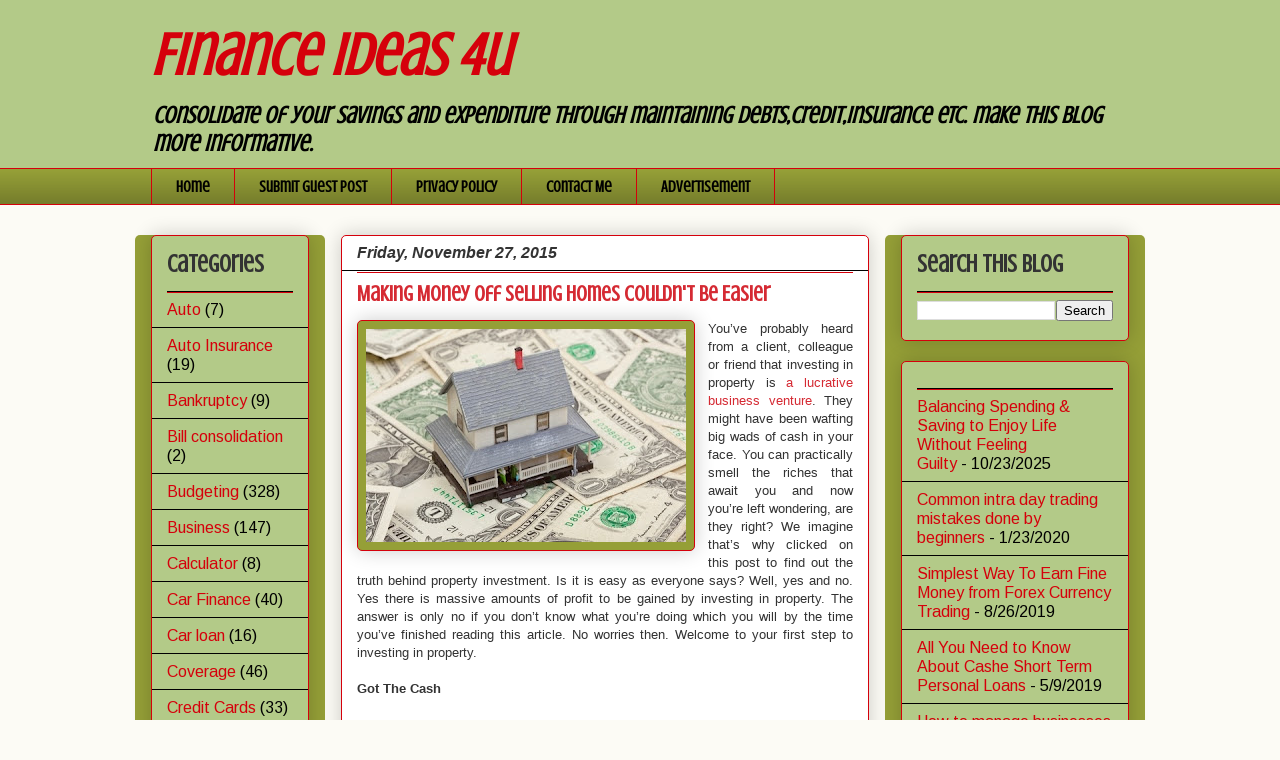

--- FILE ---
content_type: text/html; charset=UTF-8
request_url: https://www.financeideas4u.com/2015/11/making-money-off-selling-homes-couldnt.html
body_size: 18880
content:
<!DOCTYPE html>
<html class='v2' dir='ltr' xmlns='http://www.w3.org/1999/xhtml' xmlns:b='http://www.google.com/2005/gml/b' xmlns:data='http://www.google.com/2005/gml/data' xmlns:expr='http://www.google.com/2005/gml/expr'>
<head>
<link href='https://www.blogger.com/static/v1/widgets/335934321-css_bundle_v2.css' rel='stylesheet' type='text/css'/>
<!-- Google tag (gtag.js) -->
<script async='async' src='https://www.googletagmanager.com/gtag/js?id=G-B8RXVB4FDM'></script>
<script>
  window.dataLayer = window.dataLayer || [];
  function gtag(){dataLayer.push(arguments);}
  gtag('js', new Date());

  gtag('config', 'G-B8RXVB4FDM');
</script>
<meta content='WA5-rId8xwYw7nHHy37oXDsQmji5cnkttzHurzu-7Xw' name='google-site-verification'/>
<meta content='DESCRIPTION HERE' name='description'/>
<meta content='personal finance, finance, money savings, financial planning, earning, debt, insurance, credit, mortgage, loans' name='keywords'/>
<meta content='AUTHOR NAME HERE' name='author'/>
<meta content='IE=EmulateIE7' http-equiv='X-UA-Compatible'/>
<meta content='width=1100' name='viewport'/>
<meta content='text/html; charset=UTF-8' http-equiv='Content-Type'/>
<meta content='blogger' name='generator'/>
<link href='https://www.financeideas4u.com/favicon.ico' rel='icon' type='image/x-icon'/>
<link href='https://www.financeideas4u.com/2015/11/making-money-off-selling-homes-couldnt.html' rel='canonical'/>
<link rel="alternate" type="application/atom+xml" title="Finance Ideas 4u - Atom" href="https://www.financeideas4u.com/feeds/posts/default" />
<link rel="alternate" type="application/rss+xml" title="Finance Ideas 4u - RSS" href="https://www.financeideas4u.com/feeds/posts/default?alt=rss" />
<link rel="service.post" type="application/atom+xml" title="Finance Ideas 4u - Atom" href="https://www.blogger.com/feeds/1795526677922499685/posts/default" />

<link rel="alternate" type="application/atom+xml" title="Finance Ideas 4u - Atom" href="https://www.financeideas4u.com/feeds/3936566967611683282/comments/default" />
<!--Can't find substitution for tag [blog.ieCssRetrofitLinks]-->
<link href='https://blogger.googleusercontent.com/img/b/R29vZ2xl/AVvXsEjIqa3zQhe6VdQHSxsZa6mJt3zk3kN648tnre62cXBI6SM1o3cI-jogw26nheQ4yZEQtY6X80n-yjzFGphbcK_YFeEKkZT65JxvGTZQJHq2U1cvfuo0f96EusvR66RE0Cj6yUqBvF3S6ISk/s320/11415696705_28dc0e9683_o.jpg' rel='image_src'/>
<meta content='You’ve probably heard from a client, colleague or friend that investing in property is a lucrative business venture. They might have been wafting big wads of cash in your face.' name='description'/>
<meta content='https://www.financeideas4u.com/2015/11/making-money-off-selling-homes-couldnt.html' property='og:url'/>
<meta content='Making Money Off Selling Homes Couldn&#39;t Be Easier' property='og:title'/>
<meta content='You’ve probably heard from a client, colleague or friend that investing in property is a lucrative business venture. They might have been wafting big wads of cash in your face.' property='og:description'/>
<meta content='https://blogger.googleusercontent.com/img/b/R29vZ2xl/AVvXsEjIqa3zQhe6VdQHSxsZa6mJt3zk3kN648tnre62cXBI6SM1o3cI-jogw26nheQ4yZEQtY6X80n-yjzFGphbcK_YFeEKkZT65JxvGTZQJHq2U1cvfuo0f96EusvR66RE0Cj6yUqBvF3S6ISk/w1200-h630-p-k-no-nu/11415696705_28dc0e9683_o.jpg' property='og:image'/>
<title>Finance Ideas 4u: Making Money Off Selling Homes Couldn't Be Easier</title>
<style type='text/css'>@font-face{font-family:'Arimo';font-style:normal;font-weight:400;font-display:swap;src:url(//fonts.gstatic.com/s/arimo/v35/P5sfzZCDf9_T_3cV7NCUECyoxNk37cxcDRrBdwcoaaQwpBQ.woff2)format('woff2');unicode-range:U+0460-052F,U+1C80-1C8A,U+20B4,U+2DE0-2DFF,U+A640-A69F,U+FE2E-FE2F;}@font-face{font-family:'Arimo';font-style:normal;font-weight:400;font-display:swap;src:url(//fonts.gstatic.com/s/arimo/v35/P5sfzZCDf9_T_3cV7NCUECyoxNk37cxcBBrBdwcoaaQwpBQ.woff2)format('woff2');unicode-range:U+0301,U+0400-045F,U+0490-0491,U+04B0-04B1,U+2116;}@font-face{font-family:'Arimo';font-style:normal;font-weight:400;font-display:swap;src:url(//fonts.gstatic.com/s/arimo/v35/P5sfzZCDf9_T_3cV7NCUECyoxNk37cxcDBrBdwcoaaQwpBQ.woff2)format('woff2');unicode-range:U+1F00-1FFF;}@font-face{font-family:'Arimo';font-style:normal;font-weight:400;font-display:swap;src:url(//fonts.gstatic.com/s/arimo/v35/P5sfzZCDf9_T_3cV7NCUECyoxNk37cxcAxrBdwcoaaQwpBQ.woff2)format('woff2');unicode-range:U+0370-0377,U+037A-037F,U+0384-038A,U+038C,U+038E-03A1,U+03A3-03FF;}@font-face{font-family:'Arimo';font-style:normal;font-weight:400;font-display:swap;src:url(//fonts.gstatic.com/s/arimo/v35/P5sfzZCDf9_T_3cV7NCUECyoxNk37cxcAhrBdwcoaaQwpBQ.woff2)format('woff2');unicode-range:U+0307-0308,U+0590-05FF,U+200C-2010,U+20AA,U+25CC,U+FB1D-FB4F;}@font-face{font-family:'Arimo';font-style:normal;font-weight:400;font-display:swap;src:url(//fonts.gstatic.com/s/arimo/v35/P5sfzZCDf9_T_3cV7NCUECyoxNk37cxcDxrBdwcoaaQwpBQ.woff2)format('woff2');unicode-range:U+0102-0103,U+0110-0111,U+0128-0129,U+0168-0169,U+01A0-01A1,U+01AF-01B0,U+0300-0301,U+0303-0304,U+0308-0309,U+0323,U+0329,U+1EA0-1EF9,U+20AB;}@font-face{font-family:'Arimo';font-style:normal;font-weight:400;font-display:swap;src:url(//fonts.gstatic.com/s/arimo/v35/P5sfzZCDf9_T_3cV7NCUECyoxNk37cxcDhrBdwcoaaQwpBQ.woff2)format('woff2');unicode-range:U+0100-02BA,U+02BD-02C5,U+02C7-02CC,U+02CE-02D7,U+02DD-02FF,U+0304,U+0308,U+0329,U+1D00-1DBF,U+1E00-1E9F,U+1EF2-1EFF,U+2020,U+20A0-20AB,U+20AD-20C0,U+2113,U+2C60-2C7F,U+A720-A7FF;}@font-face{font-family:'Arimo';font-style:normal;font-weight:400;font-display:swap;src:url(//fonts.gstatic.com/s/arimo/v35/P5sfzZCDf9_T_3cV7NCUECyoxNk37cxcABrBdwcoaaQw.woff2)format('woff2');unicode-range:U+0000-00FF,U+0131,U+0152-0153,U+02BB-02BC,U+02C6,U+02DA,U+02DC,U+0304,U+0308,U+0329,U+2000-206F,U+20AC,U+2122,U+2191,U+2193,U+2212,U+2215,U+FEFF,U+FFFD;}@font-face{font-family:'Crushed';font-style:normal;font-weight:400;font-display:swap;src:url(//fonts.gstatic.com/s/crushed/v32/U9Mc6dym6WXImTlFf1AVuaixPzHIug.woff2)format('woff2');unicode-range:U+0100-02BA,U+02BD-02C5,U+02C7-02CC,U+02CE-02D7,U+02DD-02FF,U+0304,U+0308,U+0329,U+1D00-1DBF,U+1E00-1E9F,U+1EF2-1EFF,U+2020,U+20A0-20AB,U+20AD-20C0,U+2113,U+2C60-2C7F,U+A720-A7FF;}@font-face{font-family:'Crushed';font-style:normal;font-weight:400;font-display:swap;src:url(//fonts.gstatic.com/s/crushed/v32/U9Mc6dym6WXImTlFf14VuaixPzE.woff2)format('woff2');unicode-range:U+0000-00FF,U+0131,U+0152-0153,U+02BB-02BC,U+02C6,U+02DA,U+02DC,U+0304,U+0308,U+0329,U+2000-206F,U+20AC,U+2122,U+2191,U+2193,U+2212,U+2215,U+FEFF,U+FFFD;}</style>
<style id='page-skin-1' type='text/css'><!--
/*
-----------------------------------------------
Blogger Template Style
Name:     Awesome Inc.
Designer: Tina Chen
URL:      tinachen.org
----------------------------------------------- */
/* Variable definitions
====================
<Variable name="keycolor" description="Main Color" type="color" default="#ffffff"/>
<Group description="Page" selector="body">
<Variable name="body.font" description="Font" type="font"
default="normal normal 13px Arial, Tahoma, Helvetica, FreeSans, sans-serif"/>
<Variable name="body.background.color" description="Background Color" type="color" default="#000000"/>
<Variable name="body.text.color" description="Text Color" type="color" default="#ffffff"/>
</Group>
<Group description="Links" selector=".main-inner">
<Variable name="link.color" description="Link Color" type="color" default="#888888"/>
<Variable name="link.visited.color" description="Visited Color" type="color" default="#444444"/>
<Variable name="link.hover.color" description="Hover Color" type="color" default="#cccccc"/>
</Group>
<Group description="Blog Title" selector=".header h1">
<Variable name="header.font" description="Title Font" type="font"
default="normal bold 40px Arial, Tahoma, Helvetica, FreeSans, sans-serif"/>
<Variable name="header.text.color" description="Title Color" type="color" default="#333333" />
<Variable name="header.background.color" description="Header Background" type="color" default="transparent" />
</Group>
<Group description="Blog Description" selector=".header .description">
<Variable name="description.font" description="Font" type="font"
default="normal normal 14px Arial, Tahoma, Helvetica, FreeSans, sans-serif"/>
<Variable name="description.text.color" description="Text Color" type="color"
default="#333333" />
</Group>
<Group description="Tabs Text" selector=".tabs-inner .widget li a">
<Variable name="tabs.font" description="Font" type="font"
default="normal bold 14px Arial, Tahoma, Helvetica, FreeSans, sans-serif"/>
<Variable name="tabs.text.color" description="Text Color" type="color" default="#333333"/>
<Variable name="tabs.selected.text.color" description="Selected Color" type="color" default="#000000"/>
</Group>
<Group description="Tabs Background" selector=".tabs-outer .PageList">
<Variable name="tabs.background.color" description="Background Color" type="color" default="#141414"/>
<Variable name="tabs.selected.background.color" description="Selected Color" type="color" default="#444444"/>
<Variable name="tabs.border.color" description="Border Color" type="color" default="#d5000b"/>
</Group>
<Group description="Date Header" selector=".main-inner .widget h2.date-header, .main-inner .widget h2.date-header span">
<Variable name="date.font" description="Font" type="font"
default="normal normal 14px Arial, Tahoma, Helvetica, FreeSans, sans-serif"/>
<Variable name="date.text.color" description="Text Color" type="color" default="#666666"/>
<Variable name="date.border.color" description="Border Color" type="color" default="#d5000b"/>
</Group>
<Group description="Post Title" selector="h3.post-title, h4, h3.post-title a">
<Variable name="post.title.font" description="Font" type="font"
default="normal bold 22px Arial, Tahoma, Helvetica, FreeSans, sans-serif"/>
<Variable name="post.title.text.color" description="Text Color" type="color" default="#333333"/>
</Group>
<Group description="Post Background" selector=".post">
<Variable name="post.background.color" description="Background Color" type="color" default="#b3ca88" />
<Variable name="post.border.color" description="Border Color" type="color" default="#d5000b" />
<Variable name="post.border.bevel.color" description="Bevel Color" type="color" default="#d5000b"/>
</Group>
<Group description="Gadget Title" selector="h2">
<Variable name="widget.title.font" description="Font" type="font"
default="normal bold 14px Arial, Tahoma, Helvetica, FreeSans, sans-serif"/>
<Variable name="widget.title.text.color" description="Text Color" type="color" default="#333333"/>
</Group>
<Group description="Gadget Text" selector=".sidebar .widget">
<Variable name="widget.font" description="Font" type="font"
default="normal normal 14px Arial, Tahoma, Helvetica, FreeSans, sans-serif"/>
<Variable name="widget.text.color" description="Text Color" type="color" default="#333333"/>
<Variable name="widget.alternate.text.color" description="Alternate Color" type="color" default="#666666"/>
</Group>
<Group description="Gadget Links" selector=".sidebar .widget">
<Variable name="widget.link.color" description="Link Color" type="color" default="#d52a33"/>
<Variable name="widget.link.visited.color" description="Visited Color" type="color" default="#7d181e"/>
<Variable name="widget.link.hover.color" description="Hover Color" type="color" default="#d52a33"/>
</Group>
<Group description="Gadget Background" selector=".sidebar .widget">
<Variable name="widget.background.color" description="Background Color" type="color" default="#141414"/>
<Variable name="widget.border.color" description="Border Color" type="color" default="#222222"/>
<Variable name="widget.border.bevel.color" description="Bevel Color" type="color" default="#000000"/>
</Group>
<Group description="Sidebar Background" selector=".column-left-inner .column-right-inner">
<Variable name="widget.outer.background.color" description="Background Color" type="color" default="transparent" />
</Group>
<Group description="Images" selector=".main-inner">
<Variable name="image.background.color" description="Background Color" type="color" default="transparent"/>
<Variable name="image.border.color" description="Border Color" type="color" default="transparent"/>
</Group>
<Group description="Feed" selector=".blog-feeds">
<Variable name="feed.text.color" description="Text Color" type="color" default="#333333"/>
</Group>
<Group description="Feed Links" selector=".blog-feeds">
<Variable name="feed.link.color" description="Link Color" type="color" default="#d52a33"/>
<Variable name="feed.link.visited.color" description="Visited Color" type="color" default="#7d181e"/>
<Variable name="feed.link.hover.color" description="Hover Color" type="color" default="#d52a33"/>
</Group>
<Group description="Pager" selector=".blog-pager">
<Variable name="pager.background.color" description="Background Color" type="color" default="#ffffff" />
</Group>
<Group description="Footer" selector=".footer-outer">
<Variable name="footer.background.color" description="Background Color" type="color" default="#b3ca88" />
<Variable name="footer.text.color" description="Text Color" type="color" default="#333333" />
</Group>
<Variable name="title.shadow.spread" description="Title Shadow" type="length" default="-1px"/>
<Variable name="body.background" description="Body Background" type="background"
color="#fcfbf5"
default="$(color) none repeat scroll top left"/>
<Variable name="body.background.gradient.cap" description="Body Gradient Cap" type="url"
default="none"/>
<Variable name="body.background.size" description="Body Background Size" type="string" default="auto"/>
<Variable name="tabs.background.gradient" description="Tabs Background Gradient" type="url"
default="none"/>
<Variable name="header.background.gradient" description="Header Background Gradient" type="url" default="none" />
<Variable name="header.padding.top" description="Header Top Padding" type="length" default="22px" />
<Variable name="header.margin.top" description="Header Top Margin" type="length" default="0" />
<Variable name="header.margin.bottom" description="Header Bottom Margin" type="length" default="0" />
<Variable name="widget.padding.top" description="Widget Padding Top" type="length" default="8px" />
<Variable name="widget.padding.side" description="Widget Padding Side" type="length" default="15px" />
<Variable name="widget.outer.margin.top" description="Widget Top Margin" type="length" default="0" />
<Variable name="widget.outer.background.gradient" description="Gradient" type="url" default="none" />
<Variable name="widget.border.radius" description="Gadget Border Radius" type="length" default="0" />
<Variable name="outer.shadow.spread" description="Outer Shadow Size" type="length" default="0" />
<Variable name="date.header.border.radius.top" description="Date Header Border Radius Top" type="length" default="0" />
<Variable name="date.header.position" description="Date Header Position" type="length" default="15px" />
<Variable name="date.space" description="Date Space" type="length" default="30px" />
<Variable name="date.position" description="Date Float" type="string" default="static" />
<Variable name="date.padding.bottom" description="Date Padding Bottom" type="length" default="0" />
<Variable name="date.border.size" description="Date Border Size" type="length" default="0" />
<Variable name="date.background" description="Date Background" type="background" color="transparent"
default="$(color) none no-repeat scroll top left" />
<Variable name="date.first.border.radius.top" description="Date First top radius" type="length" default="5px" />
<Variable name="date.last.space.bottom" description="Date Last Space Bottom" type="length"
default="20px" />
<Variable name="date.last.border.radius.bottom" description="Date Last bottom radius" type="length" default="5px" />
<Variable name="post.first.padding.top" description="First Post Padding Top" type="length" default="0" />
<Variable name="image.shadow.spread" description="Image Shadow Size" type="length" default="0"/>
<Variable name="image.border.radius" description="Image Border Radius" type="length" default="0"/>
<Variable name="separator.outdent" description="Separator Outdent" type="length" default="15px" />
<Variable name="title.separator.border.size" description="Widget Title Border Size" type="length" default="1px" />
<Variable name="list.separator.border.size" description="List Separator Border Size" type="length" default="1px" />
<Variable name="shadow.spread" description="Shadow Size" type="length" default="0"/>
<Variable name="startSide" description="Side where text starts in blog language" type="automatic" default="left"/>
<Variable name="endSide" description="Side where text ends in blog language" type="automatic" default="right"/>
<Variable name="date.side" description="Side where date header is placed" type="string" default="right"/>
<Variable name="pager.border.radius.top" description="Pager Border Top Radius" type="length" default="5px" />
<Variable name="pager.space.top" description="Pager Top Space" type="length" default="1em" />
<Variable name="footer.background.gradient" description="Background Gradient" type="url" default="none" />
<Variable name="mobile.background.size" description="Mobile Background Size" type="string"
default="auto"/>
<Variable name="mobile.background.overlay" description="Mobile Background Overlay" type="string"
default="transparent none repeat scroll top left"/>
<Variable name="mobile.button.color" description="Mobile Button Color" type="color" default="#ffffff" />
*/
/* Content
----------------------------------------------- */
body {
font: normal normal 13px Arial, Tahoma, Helvetica, FreeSans, sans-serif;
color: #333333;
background: #fcfbf5 none repeat scroll top left;
}
html body .content-outer {
min-width: 0;
max-width: 100%;
width: 100%;
}
a:link {
text-decoration: none;
color: #d52a33;
}
a:visited {
text-decoration: none;
color: #7d181e;
}
a:hover {
text-decoration: underline;
color: #d52a33;
}
.body-fauxcolumn-outer .cap-top {
position: absolute;
z-index: 1;
height: 276px;
width: 100%;
background: transparent none repeat-x scroll top left;
_background-image: none;
}
/* Columns
----------------------------------------------- */
.content-inner {
padding: 0;
}
.header-inner .section {
margin: 0 16px;
}
.tabs-inner .section {
margin: 0 16px;
}
.main-inner {
padding-top: 30px;
}
.main-inner .column-center-inner,
.main-inner .column-left-inner,
.main-inner .column-right-inner {
padding: 0 5px;
}
*+html body .main-inner .column-center-inner {
margin-top: -30px;
}
#layout .main-inner .column-center-inner {
margin-top: 0;
}
/* Header
----------------------------------------------- */
.header-outer {
margin: 0 0 0 0;
background: #b3ca88 none repeat scroll 0 0;
}
.Header h1 {
font: italic bold 60px Crushed;
color: #d5000b;
text-shadow: 0 0 -1px #000000;
}
.Header h1 a {
color: #d5000b;
}
.Header .description {
font: italic bold 24px Crushed;
color: #000000;
}
.header-inner .Header .titlewrapper,
.header-inner .Header .descriptionwrapper {
padding-left: 0;
padding-right: 0;
margin-bottom: 0;
}
.header-inner .Header .titlewrapper {
padding-top: 22px;
}
/* Tabs
----------------------------------------------- */
.tabs-outer {
overflow: hidden;
position: relative;
background: #959f37 url(//www.blogblog.com/1kt/awesomeinc/tabs_gradient_light.png) repeat scroll 0 0;
}
#layout .tabs-outer {
overflow: visible;
}
.tabs-cap-top, .tabs-cap-bottom {
position: absolute;
width: 100%;
border-top: 1px solid #d5000b;
}
.tabs-cap-bottom {
bottom: 0;
}
.tabs-inner .widget li a {
display: inline-block;
margin: 0;
padding: .6em 1.5em;
font: normal bold 16px Crushed;
color: #000000;
border-top: 1px solid #d5000b;
border-bottom: 1px solid #d5000b;
border-left: 1px solid #d5000b;
height: 16px;
line-height: 16px;
}
.tabs-inner .widget li:last-child a {
border-right: 1px solid #d5000b;
}
.tabs-inner .widget li.selected a, .tabs-inner .widget li a:hover {
background: #333333 url(//www.blogblog.com/1kt/awesomeinc/tabs_gradient_light.png) repeat-x scroll 0 -100px;
color: #ffffff;
}
/* Headings
----------------------------------------------- */
h2 {
font: normal bold 24px Crushed;
color: #333333;
}
/* Widgets
----------------------------------------------- */
.main-inner .section {
margin: 0 27px;
padding: 0;
}
.main-inner .column-left-outer,
.main-inner .column-right-outer {
margin-top: 0;
}
#layout .main-inner .column-left-outer,
#layout .main-inner .column-right-outer {
margin-top: 0;
}
.main-inner .column-left-inner,
.main-inner .column-right-inner {
background: #959f37 none repeat 0 0;
-moz-box-shadow: 0 0 0 rgba(0, 0, 0, .2);
-webkit-box-shadow: 0 0 0 rgba(0, 0, 0, .2);
-goog-ms-box-shadow: 0 0 0 rgba(0, 0, 0, .2);
box-shadow: 0 0 0 rgba(0, 0, 0, .2);
-moz-border-radius: 5px;
-webkit-border-radius: 5px;
-goog-ms-border-radius: 5px;
border-radius: 5px;
}
#layout .main-inner .column-left-inner,
#layout .main-inner .column-right-inner {
margin-top: 0;
}
.sidebar .widget {
font: normal normal 16px Arimo;
color: #000000;
}
.sidebar .widget a:link {
color: #d5000b;
}
.sidebar .widget a:visited {
color: #d5000b;
}
.sidebar .widget a:hover {
color: #000000;
}
.sidebar .widget h2 {
text-shadow: 0 0 -1px #000000;
}
.main-inner .widget {
background-color: #b3ca88;
border: 1px solid #d5000b;
padding: 0 15px 15px;
margin: 20px -16px;
-moz-box-shadow: 0 0 20px rgba(0, 0, 0, .2);
-webkit-box-shadow: 0 0 20px rgba(0, 0, 0, .2);
-goog-ms-box-shadow: 0 0 20px rgba(0, 0, 0, .2);
box-shadow: 0 0 20px rgba(0, 0, 0, .2);
-moz-border-radius: 5px;
-webkit-border-radius: 5px;
-goog-ms-border-radius: 5px;
border-radius: 5px;
}
.main-inner .widget h2 {
margin: 0 -0;
padding: .6em 0 .5em;
border-bottom: 1px solid #000000;
}
.footer-inner .widget h2 {
padding: 0 0 .4em;
border-bottom: 1px solid #000000;
}
.main-inner .widget h2 + div, .footer-inner .widget h2 + div {
border-top: 1px solid #d5000b;
padding-top: 8px;
}
.main-inner .widget .widget-content {
margin: 0 -0;
padding: 7px 0 0;
}
.main-inner .widget ul, .main-inner .widget #ArchiveList ul.flat {
margin: -8px -15px 0;
padding: 0;
list-style: none;
}
.main-inner .widget #ArchiveList {
margin: -8px 0 0;
}
.main-inner .widget ul li, .main-inner .widget #ArchiveList ul.flat li {
padding: .5em 15px;
text-indent: 0;
color: #000000;
border-top: 0 solid #d5000b;
border-bottom: 1px solid #000000;
}
.main-inner .widget #ArchiveList ul li {
padding-top: .25em;
padding-bottom: .25em;
}
.main-inner .widget ul li:first-child, .main-inner .widget #ArchiveList ul.flat li:first-child {
border-top: none;
}
.main-inner .widget ul li:last-child, .main-inner .widget #ArchiveList ul.flat li:last-child {
border-bottom: none;
}
.post-body {
position: relative;
}
/* -- added new -- */
body .navbar{
height: 0px;
}
/* -- added new -- */
.main-inner .widget .post-body ul {
padding: 0 2.5em;
margin: .5em 0;
list-style: disc;
}
.main-inner .widget .post-body ul li {
padding: 0.25em 0;
margin-bottom: .25em;
color: #333333;
border: none;
}
.footer-inner .widget ul {
padding: 0;
list-style: none;
}
.widget .zippy {
color: #000000;
}
/* Posts
----------------------------------------------- */
body .main-inner .Blog {
padding: 0;
margin-bottom: 1em;
background-color: transparent;
border: none;
-moz-box-shadow: 0 0 0 rgba(0, 0, 0, 0);
-webkit-box-shadow: 0 0 0 rgba(0, 0, 0, 0);
-goog-ms-box-shadow: 0 0 0 rgba(0, 0, 0, 0);
box-shadow: 0 0 0 rgba(0, 0, 0, 0);
}
.main-inner .section:last-child .Blog:last-child {
padding: 0;
margin-bottom: 1em;
}
.main-inner .widget h2.date-header {
margin: 0 -15px 1px;
padding: 0 0 0 0;
font: italic bold 16px Arial, Tahoma, Helvetica, FreeSans, sans-serif;
color: #333333;
background: transparent none no-repeat scroll top left;
border-top: 0 solid #d5000b;
border-bottom: 1px solid #000000;
-moz-border-radius-topleft: 0;
-moz-border-radius-topright: 0;
-webkit-border-top-left-radius: 0;
-webkit-border-top-right-radius: 0;
border-top-left-radius: 0;
border-top-right-radius: 0;
position: static;
bottom: 100%;
right: 15px;
text-shadow: 0 0 -1px #000000;
}
.main-inner .widget h2.date-header span {
font: italic bold 16px Arial, Tahoma, Helvetica, FreeSans, sans-serif;
display: block;
padding: .5em 15px;
border-left: 0 solid #d5000b;
border-right: 0 solid #d5000b;
}
.date-outer {
position: relative;
margin: 30px 0 20px;
padding: 0 15px;
background-color: #ffffff;
border: 1px solid #d5000b;
-moz-box-shadow: 0 0 20px rgba(0, 0, 0, .2);
-webkit-box-shadow: 0 0 20px rgba(0, 0, 0, .2);
-goog-ms-box-shadow: 0 0 20px rgba(0, 0, 0, .2);
box-shadow: 0 0 20px rgba(0, 0, 0, .2);
-moz-border-radius: 5px;
-webkit-border-radius: 5px;
-goog-ms-border-radius: 5px;
border-radius: 5px;
}
.date-outer:first-child {
margin-top: 0;
}
.date-outer:last-child {
margin-bottom: 20px;
-moz-border-radius-bottomleft: 5px;
-moz-border-radius-bottomright: 5px;
-webkit-border-bottom-left-radius: 5px;
-webkit-border-bottom-right-radius: 5px;
-goog-ms-border-bottom-left-radius: 5px;
-goog-ms-border-bottom-right-radius: 5px;
border-bottom-left-radius: 5px;
border-bottom-right-radius: 5px;
}
.date-posts {
margin: 0 -0;
padding: 0 0;
clear: both;
}
.post-outer, .inline-ad {
border-top: 1px solid #d5000b;
margin: 0 -0;
padding: 15px 0;
}
.post-outer {
padding-bottom: 10px;
}
.post-outer:first-child {
padding-top: 0;
border-top: none;
}
.post-outer:last-child, .inline-ad:last-child {
border-bottom: none;
}
.post-body {
position: relative;
}
.post-body img {
padding: 8px;
background: #959f37;
border: 1px solid #d5000b;
-moz-box-shadow: 0 0 20px rgba(0, 0, 0, .2);
-webkit-box-shadow: 0 0 20px rgba(0, 0, 0, .2);
box-shadow: 0 0 20px rgba(0, 0, 0, .2);
-moz-border-radius: 5px;
-webkit-border-radius: 5px;
border-radius: 5px;
}
h3.post-title, h4 {
font: normal bold 22px Crushed;
color: #d52a33;
}
h3.post-title a {
font: normal bold 22px Crushed;
color: #d52a33;
}
h3.post-title a:hover {
color: #d52a33;
text-decoration: underline;
}
.post-header {
margin: 0 0 1em;
}
.post-body {
line-height: 1.4;
}
.post-outer h2 {
color: #333333;
}
.post-footer {
margin: 1.5em 0 0;
}
#blog-pager {
padding: 15px;
font-size: 120%;
background-color: #b3ca88;
border: 1px solid #d5000b;
-moz-box-shadow: 0 0 20px rgba(0, 0, 0, .2);
-webkit-box-shadow: 0 0 20px rgba(0, 0, 0, .2);
-goog-ms-box-shadow: 0 0 20px rgba(0, 0, 0, .2);
box-shadow: 0 0 20px rgba(0, 0, 0, .2);
-moz-border-radius: 5px;
-webkit-border-radius: 5px;
-goog-ms-border-radius: 5px;
border-radius: 5px;
-moz-border-radius-topleft: 5px;
-moz-border-radius-topright: 5px;
-webkit-border-top-left-radius: 5px;
-webkit-border-top-right-radius: 5px;
-goog-ms-border-top-left-radius: 5px;
-goog-ms-border-top-right-radius: 5px;
border-top-left-radius: 5px;
border-top-right-radius-topright: 5px;
margin-top: 1em;
}
.blog-feeds, .post-feeds {
margin: 1em 0;
text-align: center;
color: #333333;
}
.blog-feeds a, .post-feeds a {
color: #d52a33;
}
.blog-feeds a:visited, .post-feeds a:visited {
color: #7d181e;
}
.blog-feeds a:hover, .post-feeds a:hover {
color: #d52a33;
}
.post-outer .comments {
margin-top: 2em;
}
/* Comments
----------------------------------------------- */
.comments .comments-content .icon.blog-author {
background-repeat: no-repeat;
background-image: url([data-uri]);
}
.comments .comments-content .loadmore a {
border-top: 1px solid #d5000b;
border-bottom: 1px solid #d5000b;
}
.comments .continue {
border-top: 2px solid #d5000b;
}
/* Footer
----------------------------------------------- */
.footer-outer {
margin: -20px 0 -1px;
padding: 20px 0 0;
color: #000000;
overflow: hidden;
}
.footer-fauxborder-left {
border-top: 1px solid #d5000b;
background: #b3ca88 none repeat scroll 0 0;
-moz-box-shadow: 0 0 20px rgba(0, 0, 0, .2);
-webkit-box-shadow: 0 0 20px rgba(0, 0, 0, .2);
-goog-ms-box-shadow: 0 0 20px rgba(0, 0, 0, .2);
box-shadow: 0 0 20px rgba(0, 0, 0, .2);
margin: 0 -20px;
}
/* Mobile
----------------------------------------------- */
body.mobile {
background-size: auto;
}
.mobile .body-fauxcolumn-outer {
background: transparent none repeat scroll top left;
}
*+html body.mobile .main-inner .column-center-inner {
margin-top: 0;
}
.mobile .main-inner .widget {
padding: 0 0 15px;
}
.mobile .main-inner .widget h2 + div,
.mobile .footer-inner .widget h2 + div {
border-top: none;
padding-top: 0;
}
.mobile .footer-inner .widget h2 {
padding: 0.5em 0;
border-bottom: none;
}
.mobile .main-inner .widget .widget-content {
margin: 0;
padding: 7px 0 0;
}
.mobile .main-inner .widget ul,
.mobile .main-inner .widget #ArchiveList ul.flat {
margin: 0 -15px 0;
}
.mobile .main-inner .widget h2.date-header {
right: 0;
}
.mobile .date-header span {
padding: 0.4em 0;
}
.mobile .date-outer:first-child {
margin-bottom: 0;
border: 1px solid #d5000b;
-moz-border-radius-topleft: 5px;
-moz-border-radius-topright: 5px;
-webkit-border-top-left-radius: 5px;
-webkit-border-top-right-radius: 5px;
-goog-ms-border-top-left-radius: 5px;
-goog-ms-border-top-right-radius: 5px;
border-top-left-radius: 5px;
border-top-right-radius: 5px;
}
.mobile .date-outer {
border-color: #d5000b;
border-width: 0 1px 1px;
}
.mobile .date-outer:last-child {
margin-bottom: 0;
}
.mobile .main-inner {
padding: 0;
}
.mobile .header-inner .section {
margin: 0;
}
.mobile .blog-posts {
padding: 0 10px;
}
.mobile .post-outer, .mobile .inline-ad {
padding: 5px 0;
}
.mobile .tabs-inner .section {
margin: 0 10px;
}
.mobile .main-inner .widget h2 {
margin: 0;
padding: 0;
}
.mobile .main-inner .widget h2.date-header span {
padding: 0;
}
.mobile .main-inner .widget .widget-content {
margin: 0;
padding: 7px 0 0;
}
.mobile #blog-pager {
border: 1px solid transparent;
background: #b3ca88 none repeat scroll 0 0;
}
.mobile .main-inner .column-left-inner,
.mobile .main-inner .column-right-inner {
background: #959f37 none repeat 0 0;
-moz-box-shadow: none;
-webkit-box-shadow: none;
-goog-ms-box-shadow: none;
box-shadow: none;
}
.mobile .date-posts {
margin: 0;
padding: 0;
}
.mobile .footer-fauxborder-left {
margin: 0;
border-top: inherit;
}
.mobile .main-inner .section:last-child .Blog:last-child {
margin-bottom: 0;
}
.mobile-index-contents {
color: #333333;
}
.mobile .mobile-link-button {
background: #d52a33 url(//www.blogblog.com/1kt/awesomeinc/tabs_gradient_light.png) repeat scroll 0 0;
}
.mobile-link-button a:link, .mobile-link-button a:visited {
color: #ffffff;
}
.mobile .tabs-inner .PageList .widget-content {
background: transparent;
border-top: 1px solid;
border-color: #d5000b;
color: #000000;
}
.mobile .tabs-inner .PageList .widget-content .pagelist-arrow {
border-left: 1px solid #d5000b;
}

--></style>
<style id='template-skin-1' type='text/css'><!--
body {
min-width: 1010px;
}
.content-outer, .content-fauxcolumn-outer, .region-inner {
min-width: 1010px;
max-width: 1010px;
_width: 1010px;
}
.main-inner .columns {
padding-left: 190px;
padding-right: 260px;
}
.main-inner .fauxcolumn-center-outer {
left: 190px;
right: 260px;
/* IE6 does not respect left and right together */
_width: expression(this.parentNode.offsetWidth -
parseInt("190px") -
parseInt("260px") + 'px');
}
.main-inner .fauxcolumn-left-outer {
width: 190px;
}
.main-inner .fauxcolumn-right-outer {
width: 260px;
}
.main-inner .column-left-outer {
width: 190px;
right: 100%;
margin-left: -190px;
}
.main-inner .column-right-outer {
width: 260px;
margin-right: -260px;
}
#layout {
min-width: 0;
}
#layout .content-outer {
min-width: 0;
width: 800px;
}
#layout .region-inner {
min-width: 0;
width: auto;
}
--></style>
<link href='https://www.blogger.com/dyn-css/authorization.css?targetBlogID=1795526677922499685&amp;zx=cc0a4353-7652-430d-a7f5-78d71e66e298' media='none' onload='if(media!=&#39;all&#39;)media=&#39;all&#39;' rel='stylesheet'/><noscript><link href='https://www.blogger.com/dyn-css/authorization.css?targetBlogID=1795526677922499685&amp;zx=cc0a4353-7652-430d-a7f5-78d71e66e298' rel='stylesheet'/></noscript>
<meta name='google-adsense-platform-account' content='ca-host-pub-1556223355139109'/>
<meta name='google-adsense-platform-domain' content='blogspot.com'/>

</head>
<body class='loading'>
<div class='navbar no-items section' id='navbar'>
</div>
<div class='body-fauxcolumns'>
<div class='fauxcolumn-outer body-fauxcolumn-outer'>
<div class='cap-top'>
<div class='cap-left'></div>
<div class='cap-right'></div>
</div>
<div class='fauxborder-left'>
<div class='fauxborder-right'></div>
<div class='fauxcolumn-inner'>
</div>
</div>
<div class='cap-bottom'>
<div class='cap-left'></div>
<div class='cap-right'></div>
</div>
</div>
</div>
<div class='content'>
<div class='content-fauxcolumns'>
<div class='fauxcolumn-outer content-fauxcolumn-outer'>
<div class='cap-top'>
<div class='cap-left'></div>
<div class='cap-right'></div>
</div>
<div class='fauxborder-left'>
<div class='fauxborder-right'></div>
<div class='fauxcolumn-inner'>
</div>
</div>
<div class='cap-bottom'>
<div class='cap-left'></div>
<div class='cap-right'></div>
</div>
</div>
</div>
<div class='content-outer'>
<div class='content-cap-top cap-top'>
<div class='cap-left'></div>
<div class='cap-right'></div>
</div>
<div class='fauxborder-left content-fauxborder-left'>
<div class='fauxborder-right content-fauxborder-right'></div>
<div class='content-inner'>
<header>
<div class='header-outer'>
<div class='header-cap-top cap-top'>
<div class='cap-left'></div>
<div class='cap-right'></div>
</div>
<div class='fauxborder-left header-fauxborder-left'>
<div class='fauxborder-right header-fauxborder-right'></div>
<div class='region-inner header-inner'>
<div class='header section' id='header'><div class='widget Header' data-version='1' id='Header1'>
<div id='header-inner'>
<div class='titlewrapper'>
<h1 class='title'>
<a href='https://www.financeideas4u.com/'>
Finance Ideas 4u
</a>
</h1>
</div>
<div class='descriptionwrapper'>
<p class='description'><span>Consolidate of your savings and expenditure through maintaining debts,credit,insurance etc. make this blog more informative.</span></p>
</div>
</div>
</div></div>
</div>
</div>
<div class='header-cap-bottom cap-bottom'>
<div class='cap-left'></div>
<div class='cap-right'></div>
</div>
</div>
</header>
<div class='tabs-outer'>
<div class='tabs-cap-top cap-top'>
<div class='cap-left'></div>
<div class='cap-right'></div>
</div>
<div class='fauxborder-left tabs-fauxborder-left'>
<div class='fauxborder-right tabs-fauxborder-right'></div>
<div class='region-inner tabs-inner'>
<div class='tabs section' id='crosscol'><div class='widget PageList' data-version='1' id='PageList1'>
<h2>Pages</h2>
<div class='widget-content'>
<ul>
<li>
<a href='https://www.financeideas4u.com/'>Home</a>
</li>
<li>
<a href='https://www.financeideas4u.com/p/submit-guest-post_11.html'>Submit Guest Post</a>
</li>
<li>
<a href='https://www.financeideas4u.com/p/privacy-policy.html'>Privacy Policy</a>
</li>
<li>
<a href='https://www.financeideas4u.com/p/contact-me.html'>Contact Me</a>
</li>
<li>
<a href='https://www.financeideas4u.com/p/advertisement_7.html'>Advertisement</a>
</li>
</ul>
<div class='clear'></div>
</div>
</div></div>
<div class='tabs no-items section' id='crosscol-overflow'></div>
</div>
</div>
<div class='tabs-cap-bottom cap-bottom'>
<div class='cap-left'></div>
<div class='cap-right'></div>
</div>
</div>
<div class='main-outer'>
<div class='main-cap-top cap-top'>
<div class='cap-left'></div>
<div class='cap-right'></div>
</div>
<div class='fauxborder-left main-fauxborder-left'>
<div class='fauxborder-right main-fauxborder-right'></div>
<div class='region-inner main-inner'>
<div class='columns fauxcolumns'>
<div class='fauxcolumn-outer fauxcolumn-center-outer'>
<div class='cap-top'>
<div class='cap-left'></div>
<div class='cap-right'></div>
</div>
<div class='fauxborder-left'>
<div class='fauxborder-right'></div>
<div class='fauxcolumn-inner'>
</div>
</div>
<div class='cap-bottom'>
<div class='cap-left'></div>
<div class='cap-right'></div>
</div>
</div>
<div class='fauxcolumn-outer fauxcolumn-left-outer'>
<div class='cap-top'>
<div class='cap-left'></div>
<div class='cap-right'></div>
</div>
<div class='fauxborder-left'>
<div class='fauxborder-right'></div>
<div class='fauxcolumn-inner'>
</div>
</div>
<div class='cap-bottom'>
<div class='cap-left'></div>
<div class='cap-right'></div>
</div>
</div>
<div class='fauxcolumn-outer fauxcolumn-right-outer'>
<div class='cap-top'>
<div class='cap-left'></div>
<div class='cap-right'></div>
</div>
<div class='fauxborder-left'>
<div class='fauxborder-right'></div>
<div class='fauxcolumn-inner'>
</div>
</div>
<div class='cap-bottom'>
<div class='cap-left'></div>
<div class='cap-right'></div>
</div>
</div>
<!-- corrects IE6 width calculation -->
<div class='columns-inner'>
<div class='column-center-outer'>
<div class='column-center-inner'>
<div class='main section' id='main'><div class='widget Blog' data-version='1' id='Blog1'>
<div class='blog-posts hfeed'>

          <div class="date-outer">
        
<h2 class='date-header'><span>Friday, November 27, 2015</span></h2>

          <div class="date-posts">
        
<div class='post-outer'>
<div class='post hentry' itemscope='itemscope' itemtype='http://schema.org/BlogPosting'>
<a name='3936566967611683282'></a>
<h3 class='post-title entry-title' itemprop='name'>
Making Money Off Selling Homes Couldn't Be Easier
</h3>
<div class='post-header'>
<div class='post-header-line-1'></div>
</div>
<div class='post-body entry-content' id='post-body-3936566967611683282' itemprop='articleBody'>
<div dir="ltr" style="text-align: left;" trbidi="on">
<div class="separator" style="clear: both; text-align: center;">
<a href="https://blogger.googleusercontent.com/img/b/R29vZ2xl/AVvXsEjIqa3zQhe6VdQHSxsZa6mJt3zk3kN648tnre62cXBI6SM1o3cI-jogw26nheQ4yZEQtY6X80n-yjzFGphbcK_YFeEKkZT65JxvGTZQJHq2U1cvfuo0f96EusvR66RE0Cj6yUqBvF3S6ISk/s1600/11415696705_28dc0e9683_o.jpg" imageanchor="1" style="clear: left; float: left; margin-bottom: 1em; margin-right: 1em;"><img alt="money by selling your home" border="0" height="213" src="https://blogger.googleusercontent.com/img/b/R29vZ2xl/AVvXsEjIqa3zQhe6VdQHSxsZa6mJt3zk3kN648tnre62cXBI6SM1o3cI-jogw26nheQ4yZEQtY6X80n-yjzFGphbcK_YFeEKkZT65JxvGTZQJHq2U1cvfuo0f96EusvR66RE0Cj6yUqBvF3S6ISk/s320/11415696705_28dc0e9683_o.jpg" title="Selling your homes" width="320" /></a></div>
<div style="text-align: justify;">
You&#8217;ve probably heard from a client, colleague or friend that investing in property is <a href="http://www.financeideas4u.com/2015/11/great-career-ideas-within-property.html">a lucrative business venture</a>. They might have been wafting big wads of cash in your face. You can practically smell the riches that await you and now you&#8217;re left wondering, are they right? We imagine that&#8217;s why clicked on this post to find out the truth behind property investment. Is it is easy as everyone says? Well, yes and no. Yes there is massive amounts of profit to be gained by investing in property. The answer is only no if you don&#8217;t know what you&#8217;re doing which you will by the time you&#8217;ve finished reading this article. No worries then. Welcome to your first step to investing in property.</div>
<div style="text-align: justify;">
<br /></div>
<div style="text-align: justify;">
<b>Got The Cash</b></div>
<div style="text-align: justify;">
<br /></div>
<div style="text-align: justify;">
To invest in property you need the money. It doesn&#8217;t matter whether you&#8217;re buying or selling you&#8217;re certainly going to need some funding. Now, there are two ways to go about this. Either you use the money you already have scrounged together, or you borrow some more. If you&#8217;re borrowing you need to look for a <a href="https://www.banksa.com.au/personal/home-loans/our-home-loans/popular/portfolio-loan" rel="nofollow">portfolio loan company</a>. These will offer long term loans where the interest rate is fixed or low. It does take a while to get approval, but it&#8217;s a lot safer than getting a hard cash short term loan. You can borrow these as easy as anything. But the interest rates are incredible and we mean in the worst possible way. You&#8217;ll be forced to foreclose your house before you ever see any kind of profit. The only reason we&#8217;d suggest you take on a short term loan is if you&#8217;ve invested in property before and know exactly how to flip it. Property flipping is choosing a house that looks enough of a dump to have a huge price drop. You then spend as little money as possible fixing it up and then sell it on. It&#8217;s not as easy as it sounds.</div>
<div style="text-align: justify;">
<br /></div>
<div style="text-align: justify;">
<b>Where To Begin?</b></div>
<div style="text-align: justify;">
<br /></div>
<div style="text-align: justify;">
Let&#8217;s start at the beginning. Once you&#8217;ve got the money to buy it&#8217;s probably already burning a hole in your pocket. Don&#8217;t make a rash decision because you need to be smart about this. We suggest you look at an <a href="http://www.rpmqueensland.com.au/" rel="nofollow">investment property</a> company. Have a friendly word with them and they&#8217;ll be able to guide you on where you should invest and what your next move should be. Trust us when we say you don&#8217;t want to try this without a little expert, inside knowledge.</div>
<div style="text-align: justify;">
<br /></div>
<div style="text-align: justify;">
<b>Choosing The Path</b></div>
<div style="text-align: justify;">
<br /></div>
<div style="text-align: justify;">
Are you buying to let or buying to sell? It&#8217;s probably the biggest decision you&#8217;ll make in property and if you take our advice, one of the easiest. Unless, you have a great deal of time on your hands, buy to sell. Otherwise, you take on all the responsibilities of a <a href="http://www.huffingtonpost.com/brandon-turner/five-easy-tips-for-being-_b_4362228.html" rel="nofollow">landlord</a> and it quickly becomes a second job. If that&#8217;s what you want by all means let your property out to tenants. But make sure you have enough extra cash in the bank to pay for damages and repairs. That&#8217;s just one of your responsibilities.</div>
<div style="text-align: justify;">
<br /></div>
<div style="text-align: justify;">
Buying to sell is a lot easier. Once, you get the property, spend six months working on it and then slot it back on the market. With a little hard work you&#8217;ll be able to sell it for a lot more than the price that you bought it at. Goodluck!</div>
</div>
<div style='clear: both;'></div>
</div>
<div class='post-footer'>
<div class='addthis_toolbox addthis_default_style addthis_32x32_style'>
<a class='addthis_button_preferred_1'></a>
<a class='addthis_button_preferred_2'></a>
<a class='addthis_button_preferred_3'></a>
<a class='addthis_button_preferred_4'></a>
<a class='addthis_button_compact'></a>
<a class='addthis_counter addthis_bubble_style'></a>
</div>
<script type='text/javascript'>var addthis_config = {"data_track_addressbar":true};</script>
<script src="//s7.addthis.com/js/250/addthis_widget.js#pubid=ra-4fb28dd971043f82" type="text/javascript"></script>
<div class='post-footer-line post-footer-line-1'><span class='post-author vcard'>
Posted by
<span class='fn'>Kenneth Parker</span>
</span>
<span class='post-timestamp'>
at
<a class='timestamp-link' href='https://www.financeideas4u.com/2015/11/making-money-off-selling-homes-couldnt.html' itemprop='url' rel='bookmark' title='permanent link'><abbr class='published' itemprop='datePublished' title='2015-11-27T01:48:00-08:00'>1:48&#8239;AM</abbr></a>
</span>
<span class='post-comment-link'>
</span>
<span class='post-icons'>
<span class='item-action'>
<a href='https://www.blogger.com/email-post/1795526677922499685/3936566967611683282' title='Email Post'>
<img alt="" class="icon-action" height="13" src="//img1.blogblog.com/img/icon18_email.gif" width="18">
</a>
</span>
<span class='item-control blog-admin pid-642064794'>
<a href='https://www.blogger.com/post-edit.g?blogID=1795526677922499685&postID=3936566967611683282&from=pencil' title='Edit Post'>
<img alt='' class='icon-action' height='18' src='https://resources.blogblog.com/img/icon18_edit_allbkg.gif' width='18'/>
</a>
</span>
</span>
<span class='post-backlinks post-comment-link'>
</span>
</div>
<div class='post-footer-line post-footer-line-2'><span class='post-labels'>
Labels:
<a href='https://www.financeideas4u.com/search/label/Assets' rel='tag'>Assets</a>,
<a href='https://www.financeideas4u.com/search/label/Earnings' rel='tag'>Earnings</a>,
<a href='https://www.financeideas4u.com/search/label/Economy' rel='tag'>Economy</a>,
<a href='https://www.financeideas4u.com/search/label/Home' rel='tag'>Home</a>,
<a href='https://www.financeideas4u.com/search/label/Home%20Selling' rel='tag'>Home Selling</a>,
<a href='https://www.financeideas4u.com/search/label/Money' rel='tag'>Money</a>
</span>
</div>
<div class='post-footer-line post-footer-line-3'></div>
</div>
</div>
<div class='comments' id='comments'>
<a name='comments'></a>
<h4>No comments:</h4>
<div id='Blog1_comments-block-wrapper'>
<dl class='avatar-comment-indent' id='comments-block'>
</dl>
</div>
<p class='comment-footer'>
<a href='https://www.blogger.com/comment/fullpage/post/1795526677922499685/3936566967611683282' onclick=''>Post a Comment</a>
</p>
</div>
</div>

        </div></div>
      
</div>
<div class='blog-pager' id='blog-pager'>
<span id='blog-pager-newer-link'>
<a class='blog-pager-newer-link' href='https://www.financeideas4u.com/2015/12/uni-education-necessity-priced-like.html' id='Blog1_blog-pager-newer-link' title='Newer Post'>Newer Post</a>
</span>
<span id='blog-pager-older-link'>
<a class='blog-pager-older-link' href='https://www.financeideas4u.com/2015/11/so-you-want-to-make-career-from-property.html' id='Blog1_blog-pager-older-link' title='Older Post'>Older Post</a>
</span>
<a class='home-link' href='https://www.financeideas4u.com/'>Home</a>
</div>
<div class='clear'></div>
<div class='post-feeds'>
<div class='feed-links'>
Subscribe to:
<a class='feed-link' href='https://www.financeideas4u.com/feeds/3936566967611683282/comments/default' target='_blank' type='application/atom+xml'>Post Comments (Atom)</a>
</div>
</div>
</div></div>
</div>
</div>
<div class='column-left-outer'>
<div class='column-left-inner'>
<aside>
<div class='sidebar section' id='sidebar-left-1'><div class='widget Label' data-version='1' id='Label1'>
<h2>Categories</h2>
<div class='widget-content list-label-widget-content'>
<ul>
<li>
<a dir='ltr' href='https://www.financeideas4u.com/search/label/Auto'>Auto</a>
<span dir='ltr'>(7)</span>
</li>
<li>
<a dir='ltr' href='https://www.financeideas4u.com/search/label/Auto%20Insurance'>Auto Insurance</a>
<span dir='ltr'>(19)</span>
</li>
<li>
<a dir='ltr' href='https://www.financeideas4u.com/search/label/Bankruptcy'>Bankruptcy</a>
<span dir='ltr'>(9)</span>
</li>
<li>
<a dir='ltr' href='https://www.financeideas4u.com/search/label/Bill%20consolidation'>Bill consolidation</a>
<span dir='ltr'>(2)</span>
</li>
<li>
<a dir='ltr' href='https://www.financeideas4u.com/search/label/Budgeting'>Budgeting</a>
<span dir='ltr'>(328)</span>
</li>
<li>
<a dir='ltr' href='https://www.financeideas4u.com/search/label/Business'>Business</a>
<span dir='ltr'>(147)</span>
</li>
<li>
<a dir='ltr' href='https://www.financeideas4u.com/search/label/Calculator'>Calculator</a>
<span dir='ltr'>(8)</span>
</li>
<li>
<a dir='ltr' href='https://www.financeideas4u.com/search/label/Car%20Finance'>Car Finance</a>
<span dir='ltr'>(40)</span>
</li>
<li>
<a dir='ltr' href='https://www.financeideas4u.com/search/label/Car%20loan'>Car loan</a>
<span dir='ltr'>(16)</span>
</li>
<li>
<a dir='ltr' href='https://www.financeideas4u.com/search/label/Coverage'>Coverage</a>
<span dir='ltr'>(46)</span>
</li>
<li>
<a dir='ltr' href='https://www.financeideas4u.com/search/label/Credit%20Cards'>Credit Cards</a>
<span dir='ltr'>(33)</span>
</li>
<li>
<a dir='ltr' href='https://www.financeideas4u.com/search/label/Credit%20Score'>Credit Score</a>
<span dir='ltr'>(19)</span>
</li>
<li>
<a dir='ltr' href='https://www.financeideas4u.com/search/label/Debt'>Debt</a>
<span dir='ltr'>(35)</span>
</li>
<li>
<a dir='ltr' href='https://www.financeideas4u.com/search/label/Debt%20Consolidation'>Debt Consolidation</a>
<span dir='ltr'>(12)</span>
</li>
<li>
<a dir='ltr' href='https://www.financeideas4u.com/search/label/Debt%20Counseling'>Debt Counseling</a>
<span dir='ltr'>(15)</span>
</li>
<li>
<a dir='ltr' href='https://www.financeideas4u.com/search/label/Debt%20Negotiation'>Debt Negotiation</a>
<span dir='ltr'>(6)</span>
</li>
<li>
<a dir='ltr' href='https://www.financeideas4u.com/search/label/Debt%20Settlement'>Debt Settlement</a>
<span dir='ltr'>(20)</span>
</li>
<li>
<a dir='ltr' href='https://www.financeideas4u.com/search/label/Economy'>Economy</a>
<span dir='ltr'>(432)</span>
</li>
<li>
<a dir='ltr' href='https://www.financeideas4u.com/search/label/Education%20Loans'>Education Loans</a>
<span dir='ltr'>(8)</span>
</li>
<li>
<a dir='ltr' href='https://www.financeideas4u.com/search/label/Family'>Family</a>
<span dir='ltr'>(10)</span>
</li>
<li>
<a dir='ltr' href='https://www.financeideas4u.com/search/label/Financial%20Advisor'>Financial Advisor</a>
<span dir='ltr'>(38)</span>
</li>
<li>
<a dir='ltr' href='https://www.financeideas4u.com/search/label/Financial%20Planning'>Financial Planning</a>
<span dir='ltr'>(355)</span>
</li>
<li>
<a dir='ltr' href='https://www.financeideas4u.com/search/label/Financial%20Retirement'>Financial Retirement</a>
<span dir='ltr'>(28)</span>
</li>
<li>
<a dir='ltr' href='https://www.financeideas4u.com/search/label/Financial%20Writer'>Financial Writer</a>
<span dir='ltr'>(1)</span>
</li>
<li>
<a dir='ltr' href='https://www.financeideas4u.com/search/label/Foreclosures'>Foreclosures</a>
<span dir='ltr'>(5)</span>
</li>
<li>
<a dir='ltr' href='https://www.financeideas4u.com/search/label/Forex'>Forex</a>
<span dir='ltr'>(19)</span>
</li>
<li>
<a dir='ltr' href='https://www.financeideas4u.com/search/label/Forex%20Trading'>Forex Trading</a>
<span dir='ltr'>(26)</span>
</li>
<li>
<a dir='ltr' href='https://www.financeideas4u.com/search/label/General%20Topic'>General Topic</a>
<span dir='ltr'>(2)</span>
</li>
<li>
<a dir='ltr' href='https://www.financeideas4u.com/search/label/Home%20Mortgage'>Home Mortgage</a>
<span dir='ltr'>(27)</span>
</li>
<li>
<a dir='ltr' href='https://www.financeideas4u.com/search/label/Home%20loans'>Home loans</a>
<span dir='ltr'>(56)</span>
</li>
<li>
<a dir='ltr' href='https://www.financeideas4u.com/search/label/Insurance'>Insurance</a>
<span dir='ltr'>(82)</span>
</li>
<li>
<a dir='ltr' href='https://www.financeideas4u.com/search/label/Investments'>Investments</a>
<span dir='ltr'>(291)</span>
</li>
<li>
<a dir='ltr' href='https://www.financeideas4u.com/search/label/Life%20insurance'>Life insurance</a>
<span dir='ltr'>(19)</span>
</li>
<li>
<a dir='ltr' href='https://www.financeideas4u.com/search/label/Loan%20Modification'>Loan Modification</a>
<span dir='ltr'>(2)</span>
</li>
<li>
<a dir='ltr' href='https://www.financeideas4u.com/search/label/Loans'>Loans</a>
<span dir='ltr'>(103)</span>
</li>
<li>
<a dir='ltr' href='https://www.financeideas4u.com/search/label/Money'>Money</a>
<span dir='ltr'>(500)</span>
</li>
<li>
<a dir='ltr' href='https://www.financeideas4u.com/search/label/Mortgage'>Mortgage</a>
<span dir='ltr'>(38)</span>
</li>
<li>
<a dir='ltr' href='https://www.financeideas4u.com/search/label/Mortgage%20Loans'>Mortgage Loans</a>
<span dir='ltr'>(9)</span>
</li>
<li>
<a dir='ltr' href='https://www.financeideas4u.com/search/label/Online%20Business'>Online Business</a>
<span dir='ltr'>(9)</span>
</li>
<li>
<a dir='ltr' href='https://www.financeideas4u.com/search/label/Payday%20Loans'>Payday Loans</a>
<span dir='ltr'>(9)</span>
</li>
<li>
<a dir='ltr' href='https://www.financeideas4u.com/search/label/Personal%20finance'>Personal finance</a>
<span dir='ltr'>(219)</span>
</li>
<li>
<a dir='ltr' href='https://www.financeideas4u.com/search/label/Property'>Property</a>
<span dir='ltr'>(97)</span>
</li>
<li>
<a dir='ltr' href='https://www.financeideas4u.com/search/label/Real%20estate'>Real estate</a>
<span dir='ltr'>(94)</span>
</li>
<li>
<a dir='ltr' href='https://www.financeideas4u.com/search/label/Recession'>Recession</a>
<span dir='ltr'>(1)</span>
</li>
<li>
<a dir='ltr' href='https://www.financeideas4u.com/search/label/Refinance'>Refinance</a>
<span dir='ltr'>(1)</span>
</li>
<li>
<a dir='ltr' href='https://www.financeideas4u.com/search/label/Refinance%20Mortgage'>Refinance Mortgage</a>
<span dir='ltr'>(2)</span>
</li>
<li>
<a dir='ltr' href='https://www.financeideas4u.com/search/label/Retirement'>Retirement</a>
<span dir='ltr'>(30)</span>
</li>
<li>
<a dir='ltr' href='https://www.financeideas4u.com/search/label/Retirement%20Planning'>Retirement Planning</a>
<span dir='ltr'>(28)</span>
</li>
<li>
<a dir='ltr' href='https://www.financeideas4u.com/search/label/Saving%20tips'>Saving tips</a>
<span dir='ltr'>(32)</span>
</li>
<li>
<a dir='ltr' href='https://www.financeideas4u.com/search/label/Something%20Interesting'>Something Interesting</a>
<span dir='ltr'>(36)</span>
</li>
<li>
<a dir='ltr' href='https://www.financeideas4u.com/search/label/Stock%20Market'>Stock Market</a>
<span dir='ltr'>(10)</span>
</li>
<li>
<a dir='ltr' href='https://www.financeideas4u.com/search/label/Student%20loans'>Student loans</a>
<span dir='ltr'>(7)</span>
</li>
<li>
<a dir='ltr' href='https://www.financeideas4u.com/search/label/Tax'>Tax</a>
<span dir='ltr'>(21)</span>
</li>
<li>
<a dir='ltr' href='https://www.financeideas4u.com/search/label/Trade'>Trade</a>
<span dir='ltr'>(19)</span>
</li>
<li>
<a dir='ltr' href='https://www.financeideas4u.com/search/label/car%20renting'>car renting</a>
<span dir='ltr'>(16)</span>
</li>
<li>
<a dir='ltr' href='https://www.financeideas4u.com/search/label/cash%20flow'>cash flow</a>
<span dir='ltr'>(82)</span>
</li>
<li>
<a dir='ltr' href='https://www.financeideas4u.com/search/label/credit'>credit</a>
<span dir='ltr'>(45)</span>
</li>
<li>
<a dir='ltr' href='https://www.financeideas4u.com/search/label/credit%20Crunch'>credit Crunch</a>
<span dir='ltr'>(2)</span>
</li>
<li>
<a dir='ltr' href='https://www.financeideas4u.com/search/label/personal%20bankruptcy'>personal bankruptcy</a>
<span dir='ltr'>(2)</span>
</li>
<li>
<a dir='ltr' href='https://www.financeideas4u.com/search/label/profits'>profits</a>
<span dir='ltr'>(21)</span>
</li>
</ul>
<div class='clear'></div>
</div>
</div><div class='widget HTML' data-version='1' id='HTML3'>
<div class='widget-content'>
<a href="http://yakezie.com/" title="Yakezie Network"><img src="https://lh3.googleusercontent.com/blogger_img_proxy/AEn0k_t5J93VfLVHE0IY1lp3bJi6oOaUgMBG4Xq0LhEjYckjjH8Ljg4w-dBE02S-t4UHE-KXg5wa7hmHnPPhKQJ0kJdYntYY9zvtneHD1gw5bam2BJxbCJiQaQ=s0-d" alt="Proud Member of Yakezie"></a>
</div>
<div class='clear'></div>
</div></div>
</aside>
</div>
</div>
<div class='column-right-outer'>
<div class='column-right-inner'>
<aside>
<div class='sidebar section' id='sidebar-right-1'><div class='widget BlogSearch' data-version='1' id='BlogSearch1'>
<h2 class='title'>Search This Blog</h2>
<div class='widget-content'>
<div id='BlogSearch1_form'>
<form action='https://www.financeideas4u.com/search' class='gsc-search-box' target='_top'>
<table cellpadding='0' cellspacing='0' class='gsc-search-box'>
<tbody>
<tr>
<td class='gsc-input'>
<input autocomplete='off' class='gsc-input' name='q' size='10' title='search' type='text' value=''/>
</td>
<td class='gsc-search-button'>
<input class='gsc-search-button' title='search' type='submit' value='Search'/>
</td>
</tr>
</tbody>
</table>
</form>
</div>
</div>
<div class='clear'></div>
</div><div class='widget Feed' data-version='1' id='Feed1'>
<h2>
</h2>
<div class='widget-content' id='Feed1_feedItemListDisplay'>
<span style='filter: alpha(25); opacity: 0.25;'>
<a href='http://www.financeideas4u.com/feeds/posts/default?alt=rss'>Loading...</a>
</span>
</div>
<div class='clear'></div>
</div><div class='widget HTML' data-version='1' id='HTML1'>
<h2 class='title'>Follow Us</h2>
<div class='widget-content'>
<div align="center"><a href="http://www.facebook.com/#!/Financeideas4u.financeformulas" target="_blank" title="Join me on facebook" imageanchor="1" style="margin-left: 1em; margin-right: 1em;"><img src="https://blogger.googleusercontent.com/img/b/R29vZ2xl/AVvXsEizfSdTm-uEWY4yX80BE0t1XU6hyphenhyphenzR1uiUO1Nc_HD2CUot1k_kRe3clJ34V6a4-WvnHTyqZjhtAa5D1RWhor_q1o0S9fmINN0gWvGWX8m3d9q3aV3xeSQ2ZQevpagHYS0xmZ9CdrcUrahgi/s400/facebook.png" border="0" /></a><a href="https://www.financeideas4u.com/feeds/posts/default?alt=rss" target="_blank" title="Subscribe to our RSS feed" imageanchor="1" style="margin-left: 1em; margin-right: 1em;"><img src="https://blogger.googleusercontent.com/img/b/R29vZ2xl/AVvXsEjyL3mjG44Zojn7EjMPORz1m3RiuuWHcC-TTrcwMiRPFVOcL_cYGZjAjfCiNugze4vb9RgDunL_AEK2FnSWNbrp5gErg4D6si5ds5y-iiTyledZw12tOVl2LXiFRukMxfXkRwvE_MJmQJBR/s400/rss.png" border="0" /></a>
</div>
</div>
<div class='clear'></div>
</div><div class='widget Label' data-version='1' id='Label2'>
<h2>Labels</h2>
<div class='widget-content cloud-label-widget-content'>
<span class='label-size label-size-2'>
<a dir='ltr' href='https://www.financeideas4u.com/search/label/Accounts'>Accounts</a>
<span class='label-count' dir='ltr'>(10)</span>
</span>
<span class='label-size label-size-1'>
<a dir='ltr' href='https://www.financeideas4u.com/search/label/Annuity'>Annuity</a>
<span class='label-count' dir='ltr'>(2)</span>
</span>
<span class='label-size label-size-4'>
<a dir='ltr' href='https://www.financeideas4u.com/search/label/Assets'>Assets</a>
<span class='label-count' dir='ltr'>(84)</span>
</span>
<span class='label-size label-size-3'>
<a dir='ltr' href='https://www.financeideas4u.com/search/label/Attorney'>Attorney</a>
<span class='label-count' dir='ltr'>(37)</span>
</span>
<span class='label-size label-size-2'>
<a dir='ltr' href='https://www.financeideas4u.com/search/label/Auto'>Auto</a>
<span class='label-count' dir='ltr'>(7)</span>
</span>
<span class='label-size label-size-3'>
<a dir='ltr' href='https://www.financeideas4u.com/search/label/Auto%20Insurance'>Auto Insurance</a>
<span class='label-count' dir='ltr'>(19)</span>
</span>
<span class='label-size label-size-3'>
<a dir='ltr' href='https://www.financeideas4u.com/search/label/Bank'>Bank</a>
<span class='label-count' dir='ltr'>(13)</span>
</span>
<span class='label-size label-size-3'>
<a dir='ltr' href='https://www.financeideas4u.com/search/label/Bank%20Accounts'>Bank Accounts</a>
<span class='label-count' dir='ltr'>(24)</span>
</span>
<span class='label-size label-size-2'>
<a dir='ltr' href='https://www.financeideas4u.com/search/label/Bankruptcy'>Bankruptcy</a>
<span class='label-count' dir='ltr'>(9)</span>
</span>
<span class='label-size label-size-1'>
<a dir='ltr' href='https://www.financeideas4u.com/search/label/Bill%20consolidation'>Bill consolidation</a>
<span class='label-count' dir='ltr'>(2)</span>
</span>
<span class='label-size label-size-2'>
<a dir='ltr' href='https://www.financeideas4u.com/search/label/Bills'>Bills</a>
<span class='label-count' dir='ltr'>(9)</span>
</span>
<span class='label-size label-size-2'>
<a dir='ltr' href='https://www.financeideas4u.com/search/label/Bonds'>Bonds</a>
<span class='label-count' dir='ltr'>(3)</span>
</span>
<span class='label-size label-size-1'>
<a dir='ltr' href='https://www.financeideas4u.com/search/label/Bonus'>Bonus</a>
<span class='label-count' dir='ltr'>(1)</span>
</span>
<span class='label-size label-size-1'>
<a dir='ltr' href='https://www.financeideas4u.com/search/label/Brands'>Brands</a>
<span class='label-count' dir='ltr'>(1)</span>
</span>
<span class='label-size label-size-1'>
<a dir='ltr' href='https://www.financeideas4u.com/search/label/Brokerage'>Brokerage</a>
<span class='label-count' dir='ltr'>(1)</span>
</span>
<span class='label-size label-size-5'>
<a dir='ltr' href='https://www.financeideas4u.com/search/label/Budgeting'>Budgeting</a>
<span class='label-count' dir='ltr'>(328)</span>
</span>
<span class='label-size label-size-4'>
<a dir='ltr' href='https://www.financeideas4u.com/search/label/Business'>Business</a>
<span class='label-count' dir='ltr'>(147)</span>
</span>
<span class='label-size label-size-3'>
<a dir='ltr' href='https://www.financeideas4u.com/search/label/Business%20Loan'>Business Loan</a>
<span class='label-count' dir='ltr'>(15)</span>
</span>
<span class='label-size label-size-2'>
<a dir='ltr' href='https://www.financeideas4u.com/search/label/Calculator'>Calculator</a>
<span class='label-count' dir='ltr'>(8)</span>
</span>
<span class='label-size label-size-3'>
<a dir='ltr' href='https://www.financeideas4u.com/search/label/Capital'>Capital</a>
<span class='label-count' dir='ltr'>(43)</span>
</span>
<span class='label-size label-size-3'>
<a dir='ltr' href='https://www.financeideas4u.com/search/label/Car'>Car</a>
<span class='label-count' dir='ltr'>(12)</span>
</span>
<span class='label-size label-size-3'>
<a dir='ltr' href='https://www.financeideas4u.com/search/label/Car%20Finance'>Car Finance</a>
<span class='label-count' dir='ltr'>(40)</span>
</span>
<span class='label-size label-size-3'>
<a dir='ltr' href='https://www.financeideas4u.com/search/label/Car%20loan'>Car loan</a>
<span class='label-count' dir='ltr'>(16)</span>
</span>
<span class='label-size label-size-3'>
<a dir='ltr' href='https://www.financeideas4u.com/search/label/car%20renting'>car renting</a>
<span class='label-count' dir='ltr'>(16)</span>
</span>
<span class='label-size label-size-2'>
<a dir='ltr' href='https://www.financeideas4u.com/search/label/Career'>Career</a>
<span class='label-count' dir='ltr'>(6)</span>
</span>
<span class='label-size label-size-3'>
<a dir='ltr' href='https://www.financeideas4u.com/search/label/Cash'>Cash</a>
<span class='label-count' dir='ltr'>(18)</span>
</span>
<span class='label-size label-size-4'>
<a dir='ltr' href='https://www.financeideas4u.com/search/label/cash%20flow'>cash flow</a>
<span class='label-count' dir='ltr'>(82)</span>
</span>
<span class='label-size label-size-1'>
<a dir='ltr' href='https://www.financeideas4u.com/search/label/Claim'>Claim</a>
<span class='label-count' dir='ltr'>(2)</span>
</span>
<span class='label-size label-size-3'>
<a dir='ltr' href='https://www.financeideas4u.com/search/label/Claims'>Claims</a>
<span class='label-count' dir='ltr'>(45)</span>
</span>
<span class='label-size label-size-1'>
<a dir='ltr' href='https://www.financeideas4u.com/search/label/Coupons'>Coupons</a>
<span class='label-count' dir='ltr'>(2)</span>
</span>
<span class='label-size label-size-3'>
<a dir='ltr' href='https://www.financeideas4u.com/search/label/Coverage'>Coverage</a>
<span class='label-count' dir='ltr'>(46)</span>
</span>
<span class='label-size label-size-3'>
<a dir='ltr' href='https://www.financeideas4u.com/search/label/credit'>credit</a>
<span class='label-count' dir='ltr'>(45)</span>
</span>
<span class='label-size label-size-3'>
<a dir='ltr' href='https://www.financeideas4u.com/search/label/Credit%20Cards'>Credit Cards</a>
<span class='label-count' dir='ltr'>(33)</span>
</span>
<span class='label-size label-size-1'>
<a dir='ltr' href='https://www.financeideas4u.com/search/label/credit%20Crunch'>credit Crunch</a>
<span class='label-count' dir='ltr'>(2)</span>
</span>
<span class='label-size label-size-3'>
<a dir='ltr' href='https://www.financeideas4u.com/search/label/Credit%20Score'>Credit Score</a>
<span class='label-count' dir='ltr'>(19)</span>
</span>
<span class='label-size label-size-3'>
<a dir='ltr' href='https://www.financeideas4u.com/search/label/Currency'>Currency</a>
<span class='label-count' dir='ltr'>(23)</span>
</span>
<span class='label-size label-size-3'>
<a dir='ltr' href='https://www.financeideas4u.com/search/label/Debt'>Debt</a>
<span class='label-count' dir='ltr'>(35)</span>
</span>
<span class='label-size label-size-3'>
<a dir='ltr' href='https://www.financeideas4u.com/search/label/Debt%20Consolidation'>Debt Consolidation</a>
<span class='label-count' dir='ltr'>(12)</span>
</span>
<span class='label-size label-size-3'>
<a dir='ltr' href='https://www.financeideas4u.com/search/label/Debt%20Counseling'>Debt Counseling</a>
<span class='label-count' dir='ltr'>(15)</span>
</span>
<span class='label-size label-size-2'>
<a dir='ltr' href='https://www.financeideas4u.com/search/label/Debt%20Management'>Debt Management</a>
<span class='label-count' dir='ltr'>(7)</span>
</span>
<span class='label-size label-size-2'>
<a dir='ltr' href='https://www.financeideas4u.com/search/label/Debt%20Negotiation'>Debt Negotiation</a>
<span class='label-count' dir='ltr'>(6)</span>
</span>
<span class='label-size label-size-3'>
<a dir='ltr' href='https://www.financeideas4u.com/search/label/Debt%20Settlement'>Debt Settlement</a>
<span class='label-count' dir='ltr'>(20)</span>
</span>
<span class='label-size label-size-4'>
<a dir='ltr' href='https://www.financeideas4u.com/search/label/Debts'>Debts</a>
<span class='label-count' dir='ltr'>(107)</span>
</span>
<span class='label-size label-size-1'>
<a dir='ltr' href='https://www.financeideas4u.com/search/label/Deposit'>Deposit</a>
<span class='label-count' dir='ltr'>(1)</span>
</span>
<span class='label-size label-size-1'>
<a dir='ltr' href='https://www.financeideas4u.com/search/label/Deposits'>Deposits</a>
<span class='label-count' dir='ltr'>(1)</span>
</span>
<span class='label-size label-size-1'>
<a dir='ltr' href='https://www.financeideas4u.com/search/label/Disability%20Insurance'>Disability Insurance</a>
<span class='label-count' dir='ltr'>(1)</span>
</span>
<span class='label-size label-size-4'>
<a dir='ltr' href='https://www.financeideas4u.com/search/label/Earnings'>Earnings</a>
<span class='label-count' dir='ltr'>(51)</span>
</span>
<span class='label-size label-size-5'>
<a dir='ltr' href='https://www.financeideas4u.com/search/label/Economy'>Economy</a>
<span class='label-count' dir='ltr'>(432)</span>
</span>
<span class='label-size label-size-2'>
<a dir='ltr' href='https://www.financeideas4u.com/search/label/Education%20Loans'>Education Loans</a>
<span class='label-count' dir='ltr'>(8)</span>
</span>
<span class='label-size label-size-2'>
<a dir='ltr' href='https://www.financeideas4u.com/search/label/Employment'>Employment</a>
<span class='label-count' dir='ltr'>(3)</span>
</span>
<span class='label-size label-size-1'>
<a dir='ltr' href='https://www.financeideas4u.com/search/label/Entrepreneurs'>Entrepreneurs</a>
<span class='label-count' dir='ltr'>(1)</span>
</span>
<span class='label-size label-size-4'>
<a dir='ltr' href='https://www.financeideas4u.com/search/label/Expenses'>Expenses</a>
<span class='label-count' dir='ltr'>(61)</span>
</span>
<span class='label-size label-size-2'>
<a dir='ltr' href='https://www.financeideas4u.com/search/label/Family'>Family</a>
<span class='label-count' dir='ltr'>(10)</span>
</span>
<span class='label-size label-size-2'>
<a dir='ltr' href='https://www.financeideas4u.com/search/label/Finance'>Finance</a>
<span class='label-count' dir='ltr'>(6)</span>
</span>
<span class='label-size label-size-3'>
<a dir='ltr' href='https://www.financeideas4u.com/search/label/Finance%20Advice'>Finance Advice</a>
<span class='label-count' dir='ltr'>(11)</span>
</span>
<span class='label-size label-size-3'>
<a dir='ltr' href='https://www.financeideas4u.com/search/label/Financial%20Advisor'>Financial Advisor</a>
<span class='label-count' dir='ltr'>(38)</span>
</span>
<span class='label-size label-size-1'>
<a dir='ltr' href='https://www.financeideas4u.com/search/label/Financial%20Apps'>Financial Apps</a>
<span class='label-count' dir='ltr'>(1)</span>
</span>
<span class='label-size label-size-4'>
<a dir='ltr' href='https://www.financeideas4u.com/search/label/Financial%20Assistance'>Financial Assistance</a>
<span class='label-count' dir='ltr'>(57)</span>
</span>
<span class='label-size label-size-3'>
<a dir='ltr' href='https://www.financeideas4u.com/search/label/Financial%20Crisis'>Financial Crisis</a>
<span class='label-count' dir='ltr'>(16)</span>
</span>
<span class='label-size label-size-1'>
<a dir='ltr' href='https://www.financeideas4u.com/search/label/Financial%20Operations'>Financial Operations</a>
<span class='label-count' dir='ltr'>(1)</span>
</span>
<span class='label-size label-size-5'>
<a dir='ltr' href='https://www.financeideas4u.com/search/label/Financial%20Planning'>Financial Planning</a>
<span class='label-count' dir='ltr'>(355)</span>
</span>
<span class='label-size label-size-3'>
<a dir='ltr' href='https://www.financeideas4u.com/search/label/Financial%20Retirement'>Financial Retirement</a>
<span class='label-count' dir='ltr'>(28)</span>
</span>
<span class='label-size label-size-1'>
<a dir='ltr' href='https://www.financeideas4u.com/search/label/Financial%20Writer'>Financial Writer</a>
<span class='label-count' dir='ltr'>(1)</span>
</span>
<span class='label-size label-size-1'>
<a dir='ltr' href='https://www.financeideas4u.com/search/label/Firms'>Firms</a>
<span class='label-count' dir='ltr'>(1)</span>
</span>
<span class='label-size label-size-2'>
<a dir='ltr' href='https://www.financeideas4u.com/search/label/Foreclosures'>Foreclosures</a>
<span class='label-count' dir='ltr'>(5)</span>
</span>
<span class='label-size label-size-3'>
<a dir='ltr' href='https://www.financeideas4u.com/search/label/Foreign%20Exchange'>Foreign Exchange</a>
<span class='label-count' dir='ltr'>(19)</span>
</span>
<span class='label-size label-size-3'>
<a dir='ltr' href='https://www.financeideas4u.com/search/label/Forex'>Forex</a>
<span class='label-count' dir='ltr'>(19)</span>
</span>
<span class='label-size label-size-3'>
<a dir='ltr' href='https://www.financeideas4u.com/search/label/Forex%20Trading'>Forex Trading</a>
<span class='label-count' dir='ltr'>(26)</span>
</span>
<span class='label-size label-size-3'>
<a dir='ltr' href='https://www.financeideas4u.com/search/label/Funding'>Funding</a>
<span class='label-count' dir='ltr'>(33)</span>
</span>
<span class='label-size label-size-3'>
<a dir='ltr' href='https://www.financeideas4u.com/search/label/Funds'>Funds</a>
<span class='label-count' dir='ltr'>(16)</span>
</span>
<span class='label-size label-size-1'>
<a dir='ltr' href='https://www.financeideas4u.com/search/label/Gadgets'>Gadgets</a>
<span class='label-count' dir='ltr'>(1)</span>
</span>
<span class='label-size label-size-1'>
<a dir='ltr' href='https://www.financeideas4u.com/search/label/General%20Topic'>General Topic</a>
<span class='label-count' dir='ltr'>(2)</span>
</span>
<span class='label-size label-size-1'>
<a dir='ltr' href='https://www.financeideas4u.com/search/label/Gold'>Gold</a>
<span class='label-count' dir='ltr'>(2)</span>
</span>
<span class='label-size label-size-2'>
<a dir='ltr' href='https://www.financeideas4u.com/search/label/Golds'>Golds</a>
<span class='label-count' dir='ltr'>(7)</span>
</span>
<span class='label-size label-size-1'>
<a dir='ltr' href='https://www.financeideas4u.com/search/label/Goodwill'>Goodwill</a>
<span class='label-count' dir='ltr'>(1)</span>
</span>
<span class='label-size label-size-1'>
<a dir='ltr' href='https://www.financeideas4u.com/search/label/Growth'>Growth</a>
<span class='label-count' dir='ltr'>(2)</span>
</span>
<span class='label-size label-size-3'>
<a dir='ltr' href='https://www.financeideas4u.com/search/label/Health%20Insurance'>Health Insurance</a>
<span class='label-count' dir='ltr'>(17)</span>
</span>
<span class='label-size label-size-2'>
<a dir='ltr' href='https://www.financeideas4u.com/search/label/Home'>Home</a>
<span class='label-count' dir='ltr'>(9)</span>
</span>
<span class='label-size label-size-2'>
<a dir='ltr' href='https://www.financeideas4u.com/search/label/Home%20Improvements'>Home Improvements</a>
<span class='label-count' dir='ltr'>(6)</span>
</span>
<span class='label-size label-size-1'>
<a dir='ltr' href='https://www.financeideas4u.com/search/label/Home%20Insurance'>Home Insurance</a>
<span class='label-count' dir='ltr'>(2)</span>
</span>
<span class='label-size label-size-2'>
<a dir='ltr' href='https://www.financeideas4u.com/search/label/Home%20Loan'>Home Loan</a>
<span class='label-count' dir='ltr'>(4)</span>
</span>
<span class='label-size label-size-4'>
<a dir='ltr' href='https://www.financeideas4u.com/search/label/Home%20loans'>Home loans</a>
<span class='label-count' dir='ltr'>(56)</span>
</span>
<span class='label-size label-size-3'>
<a dir='ltr' href='https://www.financeideas4u.com/search/label/Home%20Mortgage'>Home Mortgage</a>
<span class='label-count' dir='ltr'>(27)</span>
</span>
<span class='label-size label-size-1'>
<a dir='ltr' href='https://www.financeideas4u.com/search/label/Home%20Moving%20Expenses'>Home Moving Expenses</a>
<span class='label-count' dir='ltr'>(2)</span>
</span>
<span class='label-size label-size-3'>
<a dir='ltr' href='https://www.financeideas4u.com/search/label/Home%20Selling'>Home Selling</a>
<span class='label-count' dir='ltr'>(11)</span>
</span>
<span class='label-size label-size-2'>
<a dir='ltr' href='https://www.financeideas4u.com/search/label/Ideas'>Ideas</a>
<span class='label-count' dir='ltr'>(3)</span>
</span>
<span class='label-size label-size-4'>
<a dir='ltr' href='https://www.financeideas4u.com/search/label/Income'>Income</a>
<span class='label-count' dir='ltr'>(50)</span>
</span>
<span class='label-size label-size-2'>
<a dir='ltr' href='https://www.financeideas4u.com/search/label/Injury%20Cost'>Injury Cost</a>
<span class='label-count' dir='ltr'>(3)</span>
</span>
<span class='label-size label-size-4'>
<a dir='ltr' href='https://www.financeideas4u.com/search/label/Insurance'>Insurance</a>
<span class='label-count' dir='ltr'>(82)</span>
</span>
<span class='label-size label-size-1'>
<a dir='ltr' href='https://www.financeideas4u.com/search/label/Insurance%20Broker'>Insurance Broker</a>
<span class='label-count' dir='ltr'>(1)</span>
</span>
<span class='label-size label-size-2'>
<a dir='ltr' href='https://www.financeideas4u.com/search/label/Interest%20Rate'>Interest Rate</a>
<span class='label-count' dir='ltr'>(4)</span>
</span>
<span class='label-size label-size-4'>
<a dir='ltr' href='https://www.financeideas4u.com/search/label/Interest%20Rates'>Interest Rates</a>
<span class='label-count' dir='ltr'>(97)</span>
</span>
<span class='label-size label-size-1'>
<a dir='ltr' href='https://www.financeideas4u.com/search/label/InvesBudgeting'>InvesBudgeting</a>
<span class='label-count' dir='ltr'>(1)</span>
</span>
<span class='label-size label-size-2'>
<a dir='ltr' href='https://www.financeideas4u.com/search/label/Investment'>Investment</a>
<span class='label-count' dir='ltr'>(6)</span>
</span>
<span class='label-size label-size-5'>
<a dir='ltr' href='https://www.financeideas4u.com/search/label/Investments'>Investments</a>
<span class='label-count' dir='ltr'>(291)</span>
</span>
<span class='label-size label-size-2'>
<a dir='ltr' href='https://www.financeideas4u.com/search/label/IRA'>IRA</a>
<span class='label-count' dir='ltr'>(5)</span>
</span>
<span class='label-size label-size-1'>
<a dir='ltr' href='https://www.financeideas4u.com/search/label/IVA'>IVA</a>
<span class='label-count' dir='ltr'>(1)</span>
</span>
<span class='label-size label-size-4'>
<a dir='ltr' href='https://www.financeideas4u.com/search/label/Law'>Law</a>
<span class='label-count' dir='ltr'>(65)</span>
</span>
<span class='label-size label-size-4'>
<a dir='ltr' href='https://www.financeideas4u.com/search/label/Legal'>Legal</a>
<span class='label-count' dir='ltr'>(50)</span>
</span>
<span class='label-size label-size-1'>
<a dir='ltr' href='https://www.financeideas4u.com/search/label/Lender'>Lender</a>
<span class='label-count' dir='ltr'>(1)</span>
</span>
<span class='label-size label-size-3'>
<a dir='ltr' href='https://www.financeideas4u.com/search/label/Life%20insurance'>Life insurance</a>
<span class='label-count' dir='ltr'>(19)</span>
</span>
<span class='label-size label-size-1'>
<a dir='ltr' href='https://www.financeideas4u.com/search/label/Line%20of%20Credit'>Line of Credit</a>
<span class='label-count' dir='ltr'>(1)</span>
</span>
<span class='label-size label-size-2'>
<a dir='ltr' href='https://www.financeideas4u.com/search/label/Loan'>Loan</a>
<span class='label-count' dir='ltr'>(9)</span>
</span>
<span class='label-size label-size-1'>
<a dir='ltr' href='https://www.financeideas4u.com/search/label/Loan%20Modification'>Loan Modification</a>
<span class='label-count' dir='ltr'>(2)</span>
</span>
<span class='label-size label-size-4'>
<a dir='ltr' href='https://www.financeideas4u.com/search/label/Loans'>Loans</a>
<span class='label-count' dir='ltr'>(103)</span>
</span>
<span class='label-size label-size-1'>
<a dir='ltr' href='https://www.financeideas4u.com/search/label/ments'>ments</a>
<span class='label-count' dir='ltr'>(1)</span>
</span>
<span class='label-size label-size-5'>
<a dir='ltr' href='https://www.financeideas4u.com/search/label/Money'>Money</a>
<span class='label-count' dir='ltr'>(500)</span>
</span>
<span class='label-size label-size-3'>
<a dir='ltr' href='https://www.financeideas4u.com/search/label/Mortgage'>Mortgage</a>
<span class='label-count' dir='ltr'>(38)</span>
</span>
<span class='label-size label-size-2'>
<a dir='ltr' href='https://www.financeideas4u.com/search/label/Mortgage%20Loans'>Mortgage Loans</a>
<span class='label-count' dir='ltr'>(9)</span>
</span>
<span class='label-size label-size-4'>
<a dir='ltr' href='https://www.financeideas4u.com/search/label/Mortgages'>Mortgages</a>
<span class='label-count' dir='ltr'>(61)</span>
</span>
<span class='label-size label-size-1'>
<a dir='ltr' href='https://www.financeideas4u.com/search/label/Online%20Broker'>Online Broker</a>
<span class='label-count' dir='ltr'>(1)</span>
</span>
<span class='label-size label-size-2'>
<a dir='ltr' href='https://www.financeideas4u.com/search/label/Online%20Business'>Online Business</a>
<span class='label-count' dir='ltr'>(9)</span>
</span>
<span class='label-size label-size-2'>
<a dir='ltr' href='https://www.financeideas4u.com/search/label/Online%20Money'>Online Money</a>
<span class='label-count' dir='ltr'>(4)</span>
</span>
<span class='label-size label-size-2'>
<a dir='ltr' href='https://www.financeideas4u.com/search/label/Payday%20Loans'>Payday Loans</a>
<span class='label-count' dir='ltr'>(9)</span>
</span>
<span class='label-size label-size-1'>
<a dir='ltr' href='https://www.financeideas4u.com/search/label/Payroll'>Payroll</a>
<span class='label-count' dir='ltr'>(1)</span>
</span>
<span class='label-size label-size-2'>
<a dir='ltr' href='https://www.financeideas4u.com/search/label/Pensions'>Pensions</a>
<span class='label-count' dir='ltr'>(8)</span>
</span>
<span class='label-size label-size-1'>
<a dir='ltr' href='https://www.financeideas4u.com/search/label/People'>People</a>
<span class='label-count' dir='ltr'>(1)</span>
</span>
<span class='label-size label-size-1'>
<a dir='ltr' href='https://www.financeideas4u.com/search/label/personal%20bankruptcy'>personal bankruptcy</a>
<span class='label-count' dir='ltr'>(2)</span>
</span>
<span class='label-size label-size-4'>
<a dir='ltr' href='https://www.financeideas4u.com/search/label/Personal%20finance'>Personal finance</a>
<span class='label-count' dir='ltr'>(219)</span>
</span>
<span class='label-size label-size-3'>
<a dir='ltr' href='https://www.financeideas4u.com/search/label/personal%20finance%20tips'>personal finance tips</a>
<span class='label-count' dir='ltr'>(16)</span>
</span>
<span class='label-size label-size-1'>
<a dir='ltr' href='https://www.financeideas4u.com/search/label/Personal%20Line%20of%20Credit'>Personal Line of Credit</a>
<span class='label-count' dir='ltr'>(1)</span>
</span>
<span class='label-size label-size-1'>
<a dir='ltr' href='https://www.financeideas4u.com/search/label/Personal%20Loan'>Personal Loan</a>
<span class='label-count' dir='ltr'>(2)</span>
</span>
<span class='label-size label-size-1'>
<a dir='ltr' href='https://www.financeideas4u.com/search/label/Pet%20Insurance'>Pet Insurance</a>
<span class='label-count' dir='ltr'>(1)</span>
</span>
<span class='label-size label-size-1'>
<a dir='ltr' href='https://www.financeideas4u.com/search/label/Plans'>Plans</a>
<span class='label-count' dir='ltr'>(1)</span>
</span>
<span class='label-size label-size-1'>
<a dir='ltr' href='https://www.financeideas4u.com/search/label/Precious%20Metals'>Precious Metals</a>
<span class='label-count' dir='ltr'>(1)</span>
</span>
<span class='label-size label-size-3'>
<a dir='ltr' href='https://www.financeideas4u.com/search/label/Premiums'>Premiums</a>
<span class='label-count' dir='ltr'>(22)</span>
</span>
<span class='label-size label-size-1'>
<a dir='ltr' href='https://www.financeideas4u.com/search/label/Process'>Process</a>
<span class='label-count' dir='ltr'>(1)</span>
</span>
<span class='label-size label-size-1'>
<a dir='ltr' href='https://www.financeideas4u.com/search/label/Productivity'>Productivity</a>
<span class='label-count' dir='ltr'>(1)</span>
</span>
<span class='label-size label-size-3'>
<a dir='ltr' href='https://www.financeideas4u.com/search/label/profits'>profits</a>
<span class='label-count' dir='ltr'>(21)</span>
</span>
<span class='label-size label-size-4'>
<a dir='ltr' href='https://www.financeideas4u.com/search/label/Property'>Property</a>
<span class='label-count' dir='ltr'>(97)</span>
</span>
<span class='label-size label-size-2'>
<a dir='ltr' href='https://www.financeideas4u.com/search/label/Property%20Loans'>Property Loans</a>
<span class='label-count' dir='ltr'>(7)</span>
</span>
<span class='label-size label-size-2'>
<a dir='ltr' href='https://www.financeideas4u.com/search/label/Property%20Rent'>Property Rent</a>
<span class='label-count' dir='ltr'>(4)</span>
</span>
<span class='label-size label-size-4'>
<a dir='ltr' href='https://www.financeideas4u.com/search/label/Real%20estate'>Real estate</a>
<span class='label-count' dir='ltr'>(94)</span>
</span>
<span class='label-size label-size-1'>
<a dir='ltr' href='https://www.financeideas4u.com/search/label/Recession'>Recession</a>
<span class='label-count' dir='ltr'>(1)</span>
</span>
<span class='label-size label-size-1'>
<a dir='ltr' href='https://www.financeideas4u.com/search/label/Refinance'>Refinance</a>
<span class='label-count' dir='ltr'>(1)</span>
</span>
<span class='label-size label-size-1'>
<a dir='ltr' href='https://www.financeideas4u.com/search/label/Refinance%20Mortgage'>Refinance Mortgage</a>
<span class='label-count' dir='ltr'>(2)</span>
</span>
<span class='label-size label-size-2'>
<a dir='ltr' href='https://www.financeideas4u.com/search/label/Renting%20Home'>Renting Home</a>
<span class='label-count' dir='ltr'>(6)</span>
</span>
<span class='label-size label-size-3'>
<a dir='ltr' href='https://www.financeideas4u.com/search/label/Retirement'>Retirement</a>
<span class='label-count' dir='ltr'>(30)</span>
</span>
<span class='label-size label-size-3'>
<a dir='ltr' href='https://www.financeideas4u.com/search/label/Retirement%20Planning'>Retirement Planning</a>
<span class='label-count' dir='ltr'>(28)</span>
</span>
<span class='label-size label-size-4'>
<a dir='ltr' href='https://www.financeideas4u.com/search/label/Returns'>Returns</a>
<span class='label-count' dir='ltr'>(67)</span>
</span>
<span class='label-size label-size-1'>
<a dir='ltr' href='https://www.financeideas4u.com/search/label/ROI'>ROI</a>
<span class='label-count' dir='ltr'>(1)</span>
</span>
<span class='label-size label-size-1'>
<a dir='ltr' href='https://www.financeideas4u.com/search/label/Sales'>Sales</a>
<span class='label-count' dir='ltr'>(1)</span>
</span>
<span class='label-size label-size-3'>
<a dir='ltr' href='https://www.financeideas4u.com/search/label/Saving%20tips'>Saving tips</a>
<span class='label-count' dir='ltr'>(32)</span>
</span>
<span class='label-size label-size-4'>
<a dir='ltr' href='https://www.financeideas4u.com/search/label/Savings'>Savings</a>
<span class='label-count' dir='ltr'>(128)</span>
</span>
<span class='label-size label-size-1'>
<a dir='ltr' href='https://www.financeideas4u.com/search/label/Scope'>Scope</a>
<span class='label-count' dir='ltr'>(1)</span>
</span>
<span class='label-size label-size-1'>
<a dir='ltr' href='https://www.financeideas4u.com/search/label/Secured%20Loans'>Secured Loans</a>
<span class='label-count' dir='ltr'>(1)</span>
</span>
<span class='label-size label-size-1'>
<a dir='ltr' href='https://www.financeideas4u.com/search/label/Services'>Services</a>
<span class='label-count' dir='ltr'>(1)</span>
</span>
<span class='label-size label-size-1'>
<a dir='ltr' href='https://www.financeideas4u.com/search/label/Short%20Term%20Loans'>Short Term Loans</a>
<span class='label-count' dir='ltr'>(2)</span>
</span>
<span class='label-size label-size-2'>
<a dir='ltr' href='https://www.financeideas4u.com/search/label/Silver'>Silver</a>
<span class='label-count' dir='ltr'>(5)</span>
</span>
<span class='label-size label-size-1'>
<a dir='ltr' href='https://www.financeideas4u.com/search/label/Skillset'>Skillset</a>
<span class='label-count' dir='ltr'>(1)</span>
</span>
<span class='label-size label-size-1'>
<a dir='ltr' href='https://www.financeideas4u.com/search/label/Small%20Business'>Small Business</a>
<span class='label-count' dir='ltr'>(2)</span>
</span>
<span class='label-size label-size-1'>
<a dir='ltr' href='https://www.financeideas4u.com/search/label/Smart%20Phone'>Smart Phone</a>
<span class='label-count' dir='ltr'>(1)</span>
</span>
<span class='label-size label-size-1'>
<a dir='ltr' href='https://www.financeideas4u.com/search/label/Social%20Activity'>Social Activity</a>
<span class='label-count' dir='ltr'>(1)</span>
</span>
<span class='label-size label-size-1'>
<a dir='ltr' href='https://www.financeideas4u.com/search/label/Social%20Media'>Social Media</a>
<span class='label-count' dir='ltr'>(1)</span>
</span>
<span class='label-size label-size-3'>
<a dir='ltr' href='https://www.financeideas4u.com/search/label/Something%20Interesting'>Something Interesting</a>
<span class='label-count' dir='ltr'>(36)</span>
</span>
<span class='label-size label-size-2'>
<a dir='ltr' href='https://www.financeideas4u.com/search/label/Something%20New'>Something New</a>
<span class='label-count' dir='ltr'>(8)</span>
</span>
<span class='label-size label-size-3'>
<a dir='ltr' href='https://www.financeideas4u.com/search/label/Somthing%20Important'>Somthing Important</a>
<span class='label-count' dir='ltr'>(14)</span>
</span>
<span class='label-size label-size-1'>
<a dir='ltr' href='https://www.financeideas4u.com/search/label/Stock'>Stock</a>
<span class='label-count' dir='ltr'>(2)</span>
</span>
<span class='label-size label-size-1'>
<a dir='ltr' href='https://www.financeideas4u.com/search/label/Stock%20Broker'>Stock Broker</a>
<span class='label-count' dir='ltr'>(1)</span>
</span>
<span class='label-size label-size-2'>
<a dir='ltr' href='https://www.financeideas4u.com/search/label/Stock%20Market'>Stock Market</a>
<span class='label-count' dir='ltr'>(10)</span>
</span>
<span class='label-size label-size-3'>
<a dir='ltr' href='https://www.financeideas4u.com/search/label/Stocks'>Stocks</a>
<span class='label-count' dir='ltr'>(14)</span>
</span>
<span class='label-size label-size-1'>
<a dir='ltr' href='https://www.financeideas4u.com/search/label/Structured%20Settlement'>Structured Settlement</a>
<span class='label-count' dir='ltr'>(2)</span>
</span>
<span class='label-size label-size-2'>
<a dir='ltr' href='https://www.financeideas4u.com/search/label/Student%20loans'>Student loans</a>
<span class='label-count' dir='ltr'>(7)</span>
</span>
<span class='label-size label-size-2'>
<a dir='ltr' href='https://www.financeideas4u.com/search/label/Students%20Loan'>Students Loan</a>
<span class='label-count' dir='ltr'>(4)</span>
</span>
<span class='label-size label-size-1'>
<a dir='ltr' href='https://www.financeideas4u.com/search/label/Studies'>Studies</a>
<span class='label-count' dir='ltr'>(1)</span>
</span>
<span class='label-size label-size-1'>
<a dir='ltr' href='https://www.financeideas4u.com/search/label/Sum%20Assured'>Sum Assured</a>
<span class='label-count' dir='ltr'>(1)</span>
</span>
<span class='label-size label-size-3'>
<a dir='ltr' href='https://www.financeideas4u.com/search/label/Tax'>Tax</a>
<span class='label-count' dir='ltr'>(21)</span>
</span>
<span class='label-size label-size-2'>
<a dir='ltr' href='https://www.financeideas4u.com/search/label/Tax%20Deduction'>Tax Deduction</a>
<span class='label-count' dir='ltr'>(6)</span>
</span>
<span class='label-size label-size-1'>
<a dir='ltr' href='https://www.financeideas4u.com/search/label/Tips'>Tips</a>
<span class='label-count' dir='ltr'>(1)</span>
</span>
<span class='label-size label-size-3'>
<a dir='ltr' href='https://www.financeideas4u.com/search/label/Trade'>Trade</a>
<span class='label-count' dir='ltr'>(19)</span>
</span>
<span class='label-size label-size-3'>
<a dir='ltr' href='https://www.financeideas4u.com/search/label/Trading'>Trading</a>
<span class='label-count' dir='ltr'>(20)</span>
</span>
<span class='label-size label-size-1'>
<a dir='ltr' href='https://www.financeideas4u.com/search/label/Unemployed'>Unemployed</a>
<span class='label-count' dir='ltr'>(1)</span>
</span>
<span class='label-size label-size-2'>
<a dir='ltr' href='https://www.financeideas4u.com/search/label/Utility%20Bills'>Utility Bills</a>
<span class='label-count' dir='ltr'>(3)</span>
</span>
<span class='label-size label-size-2'>
<a dir='ltr' href='https://www.financeideas4u.com/search/label/Wealth'>Wealth</a>
<span class='label-count' dir='ltr'>(7)</span>
</span>
<div class='clear'></div>
</div>
</div><div class='widget LinkList' data-version='1' id='LinkList1'>
<h2>My Blogroll</h2>
<div class='widget-content'>
<ul>
<li><a href='http://bestfinancenetwork.com/'>Best Finance Network</a></li>
<li><a href='http://www.financedais.com/'>Finance Dais</a></li>
<li><a href='https://www.yourfinanceformulas.com/'>Your Finance formulas</a></li>
</ul>
<div class='clear'></div>
</div>
</div><div class='widget BlogArchive' data-version='1' id='BlogArchive1'>
<h2>Blog Archive</h2>
<div class='widget-content'>
<div id='ArchiveList'>
<div id='BlogArchive1_ArchiveList'>
<ul class='flat'>
<li class='archivedate'>
<a href='https://www.financeideas4u.com/2025/10/'>October</a> (1)
      </li>
<li class='archivedate'>
<a href='https://www.financeideas4u.com/2024/09/'>September</a> (1)
      </li>
<li class='archivedate'>
<a href='https://www.financeideas4u.com/2023/12/'>December</a> (2)
      </li>
<li class='archivedate'>
<a href='https://www.financeideas4u.com/2022/08/'>August</a> (1)
      </li>
<li class='archivedate'>
<a href='https://www.financeideas4u.com/2021/08/'>August</a> (1)
      </li>
<li class='archivedate'>
<a href='https://www.financeideas4u.com/2021/04/'>April</a> (2)
      </li>
<li class='archivedate'>
<a href='https://www.financeideas4u.com/2020/11/'>November</a> (2)
      </li>
<li class='archivedate'>
<a href='https://www.financeideas4u.com/2020/10/'>October</a> (1)
      </li>
<li class='archivedate'>
<a href='https://www.financeideas4u.com/2020/01/'>January</a> (1)
      </li>
<li class='archivedate'>
<a href='https://www.financeideas4u.com/2019/08/'>August</a> (1)
      </li>
<li class='archivedate'>
<a href='https://www.financeideas4u.com/2019/05/'>May</a> (1)
      </li>
<li class='archivedate'>
<a href='https://www.financeideas4u.com/2019/03/'>March</a> (1)
      </li>
<li class='archivedate'>
<a href='https://www.financeideas4u.com/2019/01/'>January</a> (4)
      </li>
<li class='archivedate'>
<a href='https://www.financeideas4u.com/2018/10/'>October</a> (4)
      </li>
<li class='archivedate'>
<a href='https://www.financeideas4u.com/2018/09/'>September</a> (5)
      </li>
<li class='archivedate'>
<a href='https://www.financeideas4u.com/2018/08/'>August</a> (1)
      </li>
<li class='archivedate'>
<a href='https://www.financeideas4u.com/2018/07/'>July</a> (5)
      </li>
<li class='archivedate'>
<a href='https://www.financeideas4u.com/2018/06/'>June</a> (2)
      </li>
<li class='archivedate'>
<a href='https://www.financeideas4u.com/2018/04/'>April</a> (3)
      </li>
<li class='archivedate'>
<a href='https://www.financeideas4u.com/2018/03/'>March</a> (3)
      </li>
<li class='archivedate'>
<a href='https://www.financeideas4u.com/2018/02/'>February</a> (4)
      </li>
<li class='archivedate'>
<a href='https://www.financeideas4u.com/2018/01/'>January</a> (9)
      </li>
<li class='archivedate'>
<a href='https://www.financeideas4u.com/2017/12/'>December</a> (21)
      </li>
<li class='archivedate'>
<a href='https://www.financeideas4u.com/2017/11/'>November</a> (12)
      </li>
<li class='archivedate'>
<a href='https://www.financeideas4u.com/2017/10/'>October</a> (5)
      </li>
<li class='archivedate'>
<a href='https://www.financeideas4u.com/2017/09/'>September</a> (18)
      </li>
<li class='archivedate'>
<a href='https://www.financeideas4u.com/2017/08/'>August</a> (25)
      </li>
<li class='archivedate'>
<a href='https://www.financeideas4u.com/2017/07/'>July</a> (14)
      </li>
<li class='archivedate'>
<a href='https://www.financeideas4u.com/2017/06/'>June</a> (26)
      </li>
<li class='archivedate'>
<a href='https://www.financeideas4u.com/2017/05/'>May</a> (22)
      </li>
<li class='archivedate'>
<a href='https://www.financeideas4u.com/2017/04/'>April</a> (31)
      </li>
<li class='archivedate'>
<a href='https://www.financeideas4u.com/2017/03/'>March</a> (19)
      </li>
<li class='archivedate'>
<a href='https://www.financeideas4u.com/2017/02/'>February</a> (16)
      </li>
<li class='archivedate'>
<a href='https://www.financeideas4u.com/2017/01/'>January</a> (26)
      </li>
<li class='archivedate'>
<a href='https://www.financeideas4u.com/2016/12/'>December</a> (18)
      </li>
<li class='archivedate'>
<a href='https://www.financeideas4u.com/2016/11/'>November</a> (11)
      </li>
<li class='archivedate'>
<a href='https://www.financeideas4u.com/2016/10/'>October</a> (11)
      </li>
<li class='archivedate'>
<a href='https://www.financeideas4u.com/2016/09/'>September</a> (12)
      </li>
<li class='archivedate'>
<a href='https://www.financeideas4u.com/2016/08/'>August</a> (4)
      </li>
<li class='archivedate'>
<a href='https://www.financeideas4u.com/2016/07/'>July</a> (3)
      </li>
<li class='archivedate'>
<a href='https://www.financeideas4u.com/2016/06/'>June</a> (4)
      </li>
<li class='archivedate'>
<a href='https://www.financeideas4u.com/2016/05/'>May</a> (7)
      </li>
<li class='archivedate'>
<a href='https://www.financeideas4u.com/2016/04/'>April</a> (5)
      </li>
<li class='archivedate'>
<a href='https://www.financeideas4u.com/2016/03/'>March</a> (3)
      </li>
<li class='archivedate'>
<a href='https://www.financeideas4u.com/2016/02/'>February</a> (6)
      </li>
<li class='archivedate'>
<a href='https://www.financeideas4u.com/2016/01/'>January</a> (7)
      </li>
<li class='archivedate'>
<a href='https://www.financeideas4u.com/2015/12/'>December</a> (5)
      </li>
<li class='archivedate'>
<a href='https://www.financeideas4u.com/2015/11/'>November</a> (7)
      </li>
<li class='archivedate'>
<a href='https://www.financeideas4u.com/2015/10/'>October</a> (16)
      </li>
<li class='archivedate'>
<a href='https://www.financeideas4u.com/2015/09/'>September</a> (6)
      </li>
<li class='archivedate'>
<a href='https://www.financeideas4u.com/2015/08/'>August</a> (1)
      </li>
<li class='archivedate'>
<a href='https://www.financeideas4u.com/2015/07/'>July</a> (1)
      </li>
<li class='archivedate'>
<a href='https://www.financeideas4u.com/2015/06/'>June</a> (1)
      </li>
<li class='archivedate'>
<a href='https://www.financeideas4u.com/2015/05/'>May</a> (3)
      </li>
<li class='archivedate'>
<a href='https://www.financeideas4u.com/2015/03/'>March</a> (3)
      </li>
<li class='archivedate'>
<a href='https://www.financeideas4u.com/2015/02/'>February</a> (2)
      </li>
<li class='archivedate'>
<a href='https://www.financeideas4u.com/2015/01/'>January</a> (3)
      </li>
<li class='archivedate'>
<a href='https://www.financeideas4u.com/2014/12/'>December</a> (1)
      </li>
<li class='archivedate'>
<a href='https://www.financeideas4u.com/2014/09/'>September</a> (1)
      </li>
<li class='archivedate'>
<a href='https://www.financeideas4u.com/2014/08/'>August</a> (3)
      </li>
<li class='archivedate'>
<a href='https://www.financeideas4u.com/2014/06/'>June</a> (1)
      </li>
<li class='archivedate'>
<a href='https://www.financeideas4u.com/2014/05/'>May</a> (1)
      </li>
<li class='archivedate'>
<a href='https://www.financeideas4u.com/2014/04/'>April</a> (2)
      </li>
<li class='archivedate'>
<a href='https://www.financeideas4u.com/2014/02/'>February</a> (1)
      </li>
<li class='archivedate'>
<a href='https://www.financeideas4u.com/2013/12/'>December</a> (6)
      </li>
<li class='archivedate'>
<a href='https://www.financeideas4u.com/2013/11/'>November</a> (5)
      </li>
<li class='archivedate'>
<a href='https://www.financeideas4u.com/2013/10/'>October</a> (3)
      </li>
<li class='archivedate'>
<a href='https://www.financeideas4u.com/2013/09/'>September</a> (1)
      </li>
<li class='archivedate'>
<a href='https://www.financeideas4u.com/2013/08/'>August</a> (1)
      </li>
<li class='archivedate'>
<a href='https://www.financeideas4u.com/2013/07/'>July</a> (3)
      </li>
<li class='archivedate'>
<a href='https://www.financeideas4u.com/2013/06/'>June</a> (1)
      </li>
<li class='archivedate'>
<a href='https://www.financeideas4u.com/2013/05/'>May</a> (6)
      </li>
<li class='archivedate'>
<a href='https://www.financeideas4u.com/2013/04/'>April</a> (7)
      </li>
<li class='archivedate'>
<a href='https://www.financeideas4u.com/2013/03/'>March</a> (4)
      </li>
<li class='archivedate'>
<a href='https://www.financeideas4u.com/2013/02/'>February</a> (5)
      </li>
<li class='archivedate'>
<a href='https://www.financeideas4u.com/2013/01/'>January</a> (2)
      </li>
<li class='archivedate'>
<a href='https://www.financeideas4u.com/2012/12/'>December</a> (2)
      </li>
<li class='archivedate'>
<a href='https://www.financeideas4u.com/2012/11/'>November</a> (3)
      </li>
<li class='archivedate'>
<a href='https://www.financeideas4u.com/2012/10/'>October</a> (5)
      </li>
<li class='archivedate'>
<a href='https://www.financeideas4u.com/2012/09/'>September</a> (6)
      </li>
<li class='archivedate'>
<a href='https://www.financeideas4u.com/2012/08/'>August</a> (4)
      </li>
<li class='archivedate'>
<a href='https://www.financeideas4u.com/2012/07/'>July</a> (4)
      </li>
<li class='archivedate'>
<a href='https://www.financeideas4u.com/2012/06/'>June</a> (19)
      </li>
<li class='archivedate'>
<a href='https://www.financeideas4u.com/2012/05/'>May</a> (17)
      </li>
<li class='archivedate'>
<a href='https://www.financeideas4u.com/2012/03/'>March</a> (4)
      </li>
<li class='archivedate'>
<a href='https://www.financeideas4u.com/2012/02/'>February</a> (5)
      </li>
<li class='archivedate'>
<a href='https://www.financeideas4u.com/2012/01/'>January</a> (8)
      </li>
<li class='archivedate'>
<a href='https://www.financeideas4u.com/2011/12/'>December</a> (4)
      </li>
<li class='archivedate'>
<a href='https://www.financeideas4u.com/2011/01/'>January</a> (1)
      </li>
<li class='archivedate'>
<a href='https://www.financeideas4u.com/2010/08/'>August</a> (3)
      </li>
<li class='archivedate'>
<a href='https://www.financeideas4u.com/2010/07/'>July</a> (3)
      </li>
<li class='archivedate'>
<a href='https://www.financeideas4u.com/2010/06/'>June</a> (2)
      </li>
<li class='archivedate'>
<a href='https://www.financeideas4u.com/2010/05/'>May</a> (3)
      </li>
<li class='archivedate'>
<a href='https://www.financeideas4u.com/2010/04/'>April</a> (3)
      </li>
<li class='archivedate'>
<a href='https://www.financeideas4u.com/2010/03/'>March</a> (3)
      </li>
<li class='archivedate'>
<a href='https://www.financeideas4u.com/2010/02/'>February</a> (2)
      </li>
<li class='archivedate'>
<a href='https://www.financeideas4u.com/2010/01/'>January</a> (3)
      </li>
<li class='archivedate'>
<a href='https://www.financeideas4u.com/2009/12/'>December</a> (4)
      </li>
<li class='archivedate'>
<a href='https://www.financeideas4u.com/2009/11/'>November</a> (2)
      </li>
<li class='archivedate'>
<a href='https://www.financeideas4u.com/2009/10/'>October</a> (4)
      </li>
<li class='archivedate'>
<a href='https://www.financeideas4u.com/2009/09/'>September</a> (4)
      </li>
<li class='archivedate'>
<a href='https://www.financeideas4u.com/2009/08/'>August</a> (4)
      </li>
<li class='archivedate'>
<a href='https://www.financeideas4u.com/2009/07/'>July</a> (5)
      </li>
<li class='archivedate'>
<a href='https://www.financeideas4u.com/2009/06/'>June</a> (3)
      </li>
<li class='archivedate'>
<a href='https://www.financeideas4u.com/2009/05/'>May</a> (5)
      </li>
<li class='archivedate'>
<a href='https://www.financeideas4u.com/2009/04/'>April</a> (4)
      </li>
<li class='archivedate'>
<a href='https://www.financeideas4u.com/2009/03/'>March</a> (5)
      </li>
<li class='archivedate'>
<a href='https://www.financeideas4u.com/2009/02/'>February</a> (4)
      </li>
<li class='archivedate'>
<a href='https://www.financeideas4u.com/2009/01/'>January</a> (4)
      </li>
<li class='archivedate'>
<a href='https://www.financeideas4u.com/2008/12/'>December</a> (3)
      </li>
<li class='archivedate'>
<a href='https://www.financeideas4u.com/2008/11/'>November</a> (3)
      </li>
<li class='archivedate'>
<a href='https://www.financeideas4u.com/2008/10/'>October</a> (8)
      </li>
<li class='archivedate'>
<a href='https://www.financeideas4u.com/2008/09/'>September</a> (9)
      </li>
</ul>
</div>
</div>
<div class='clear'></div>
</div>
</div></div>
</aside>
</div>
</div>
</div>
<div style='clear: both'></div>
<!-- columns -->
</div>
<!-- main -->
</div>
</div>
<div class='main-cap-bottom cap-bottom'>
<div class='cap-left'></div>
<div class='cap-right'></div>
</div>
</div>
<footer>
<div class='footer-outer'>
<div class='footer-cap-top cap-top'>
<div class='cap-left'></div>
<div class='cap-right'></div>
</div>
<div class='fauxborder-left footer-fauxborder-left'>
<div class='fauxborder-right footer-fauxborder-right'></div>
<div class='region-inner footer-inner'>
<div class='foot no-items section' id='footer-1'></div>
<table border='0' cellpadding='0' cellspacing='0' class='section-columns columns-2'>
<tbody>
<tr>
<td class='first columns-cell'>
<div class='foot no-items section' id='footer-2-1'></div>
</td>
<td class='columns-cell'>
<div class='foot no-items section' id='footer-2-2'></div>
</td>
</tr>
</tbody>
</table>
<!-- outside of the include in order to lock Attribution widget -->
<div class='foot section' id='footer-3'><div class='widget Attribution' data-version='1' id='Attribution1'>
<div class='widget-content' style='text-align: center;'>
Powered by <a href='https://www.blogger.com' target='_blank'>Blogger</a>.
</div>
<div class='clear'></div>
</div></div>
</div>
</div>
<div class='footer-cap-bottom cap-bottom'>
<div class='cap-left'></div>
<div class='cap-right'></div>
</div>
</div>
</footer>
<!-- content -->
</div>
</div>
<div class='content-cap-bottom cap-bottom'>
<div class='cap-left'></div>
<div class='cap-right'></div>
</div>
</div>
</div>
<script type='text/javascript'>
    window.setTimeout(function() {
        document.body.className = document.body.className.replace('loading', '');
      }, 10);
  </script>
<script type='text/javascript'>
        (function(i,s,o,g,r,a,m){i['GoogleAnalyticsObject']=r;i[r]=i[r]||function(){
        (i[r].q=i[r].q||[]).push(arguments)},i[r].l=1*new Date();a=s.createElement(o),
        m=s.getElementsByTagName(o)[0];a.async=1;a.src=g;m.parentNode.insertBefore(a,m)
        })(window,document,'script','https://www.google-analytics.com/analytics.js','ga');
        ga('create', 'UA-37275311-1', 'auto', 'blogger');
        ga('blogger.send', 'pageview');
      </script>

<script type="text/javascript" src="https://www.blogger.com/static/v1/widgets/3845888474-widgets.js"></script>
<script type='text/javascript'>
window['__wavt'] = 'AOuZoY7y9QcN05oRb4w5-znVw_7rOcp0JQ:1768657183751';_WidgetManager._Init('//www.blogger.com/rearrange?blogID\x3d1795526677922499685','//www.financeideas4u.com/2015/11/making-money-off-selling-homes-couldnt.html','1795526677922499685');
_WidgetManager._SetDataContext([{'name': 'blog', 'data': {'blogId': '1795526677922499685', 'title': 'Finance Ideas 4u', 'url': 'https://www.financeideas4u.com/2015/11/making-money-off-selling-homes-couldnt.html', 'canonicalUrl': 'https://www.financeideas4u.com/2015/11/making-money-off-selling-homes-couldnt.html', 'homepageUrl': 'https://www.financeideas4u.com/', 'searchUrl': 'https://www.financeideas4u.com/search', 'canonicalHomepageUrl': 'https://www.financeideas4u.com/', 'blogspotFaviconUrl': 'https://www.financeideas4u.com/favicon.ico', 'bloggerUrl': 'https://www.blogger.com', 'hasCustomDomain': true, 'httpsEnabled': true, 'enabledCommentProfileImages': true, 'gPlusViewType': 'FILTERED_POSTMOD', 'adultContent': false, 'analyticsAccountNumber': 'UA-37275311-1', 'encoding': 'UTF-8', 'locale': 'en', 'localeUnderscoreDelimited': 'en', 'languageDirection': 'ltr', 'isPrivate': false, 'isMobile': false, 'isMobileRequest': false, 'mobileClass': '', 'isPrivateBlog': false, 'isDynamicViewsAvailable': true, 'feedLinks': '\x3clink rel\x3d\x22alternate\x22 type\x3d\x22application/atom+xml\x22 title\x3d\x22Finance Ideas 4u - Atom\x22 href\x3d\x22https://www.financeideas4u.com/feeds/posts/default\x22 /\x3e\n\x3clink rel\x3d\x22alternate\x22 type\x3d\x22application/rss+xml\x22 title\x3d\x22Finance Ideas 4u - RSS\x22 href\x3d\x22https://www.financeideas4u.com/feeds/posts/default?alt\x3drss\x22 /\x3e\n\x3clink rel\x3d\x22service.post\x22 type\x3d\x22application/atom+xml\x22 title\x3d\x22Finance Ideas 4u - Atom\x22 href\x3d\x22https://www.blogger.com/feeds/1795526677922499685/posts/default\x22 /\x3e\n\n\x3clink rel\x3d\x22alternate\x22 type\x3d\x22application/atom+xml\x22 title\x3d\x22Finance Ideas 4u - Atom\x22 href\x3d\x22https://www.financeideas4u.com/feeds/3936566967611683282/comments/default\x22 /\x3e\n', 'meTag': '', 'adsenseHostId': 'ca-host-pub-1556223355139109', 'adsenseHasAds': false, 'adsenseAutoAds': false, 'boqCommentIframeForm': true, 'loginRedirectParam': '', 'view': '', 'dynamicViewsCommentsSrc': '//www.blogblog.com/dynamicviews/4224c15c4e7c9321/js/comments.js', 'dynamicViewsScriptSrc': '//www.blogblog.com/dynamicviews/2dfa401275732ff9', 'plusOneApiSrc': 'https://apis.google.com/js/platform.js', 'disableGComments': true, 'interstitialAccepted': false, 'sharing': {'platforms': [{'name': 'Get link', 'key': 'link', 'shareMessage': 'Get link', 'target': ''}, {'name': 'Facebook', 'key': 'facebook', 'shareMessage': 'Share to Facebook', 'target': 'facebook'}, {'name': 'BlogThis!', 'key': 'blogThis', 'shareMessage': 'BlogThis!', 'target': 'blog'}, {'name': 'X', 'key': 'twitter', 'shareMessage': 'Share to X', 'target': 'twitter'}, {'name': 'Pinterest', 'key': 'pinterest', 'shareMessage': 'Share to Pinterest', 'target': 'pinterest'}, {'name': 'Email', 'key': 'email', 'shareMessage': 'Email', 'target': 'email'}], 'disableGooglePlus': true, 'googlePlusShareButtonWidth': 0, 'googlePlusBootstrap': '\x3cscript type\x3d\x22text/javascript\x22\x3ewindow.___gcfg \x3d {\x27lang\x27: \x27en\x27};\x3c/script\x3e'}, 'hasCustomJumpLinkMessage': false, 'jumpLinkMessage': 'Read more', 'pageType': 'item', 'postId': '3936566967611683282', 'postImageThumbnailUrl': 'https://blogger.googleusercontent.com/img/b/R29vZ2xl/AVvXsEjIqa3zQhe6VdQHSxsZa6mJt3zk3kN648tnre62cXBI6SM1o3cI-jogw26nheQ4yZEQtY6X80n-yjzFGphbcK_YFeEKkZT65JxvGTZQJHq2U1cvfuo0f96EusvR66RE0Cj6yUqBvF3S6ISk/s72-c/11415696705_28dc0e9683_o.jpg', 'postImageUrl': 'https://blogger.googleusercontent.com/img/b/R29vZ2xl/AVvXsEjIqa3zQhe6VdQHSxsZa6mJt3zk3kN648tnre62cXBI6SM1o3cI-jogw26nheQ4yZEQtY6X80n-yjzFGphbcK_YFeEKkZT65JxvGTZQJHq2U1cvfuo0f96EusvR66RE0Cj6yUqBvF3S6ISk/s320/11415696705_28dc0e9683_o.jpg', 'pageName': 'Making Money Off Selling Homes Couldn\x27t Be Easier', 'pageTitle': 'Finance Ideas 4u: Making Money Off Selling Homes Couldn\x27t Be Easier', 'metaDescription': 'You\u2019ve probably heard from a client, colleague or friend that investing in property is a lucrative business venture. They might have been wafting big wads of cash in your face.'}}, {'name': 'features', 'data': {}}, {'name': 'messages', 'data': {'edit': 'Edit', 'linkCopiedToClipboard': 'Link copied to clipboard!', 'ok': 'Ok', 'postLink': 'Post Link'}}, {'name': 'template', 'data': {'name': 'custom', 'localizedName': 'Custom', 'isResponsive': false, 'isAlternateRendering': false, 'isCustom': true}}, {'name': 'view', 'data': {'classic': {'name': 'classic', 'url': '?view\x3dclassic'}, 'flipcard': {'name': 'flipcard', 'url': '?view\x3dflipcard'}, 'magazine': {'name': 'magazine', 'url': '?view\x3dmagazine'}, 'mosaic': {'name': 'mosaic', 'url': '?view\x3dmosaic'}, 'sidebar': {'name': 'sidebar', 'url': '?view\x3dsidebar'}, 'snapshot': {'name': 'snapshot', 'url': '?view\x3dsnapshot'}, 'timeslide': {'name': 'timeslide', 'url': '?view\x3dtimeslide'}, 'isMobile': false, 'title': 'Making Money Off Selling Homes Couldn\x27t Be Easier', 'description': 'You\u2019ve probably heard from a client, colleague or friend that investing in property is a lucrative business venture. They might have been wafting big wads of cash in your face.', 'featuredImage': 'https://blogger.googleusercontent.com/img/b/R29vZ2xl/AVvXsEjIqa3zQhe6VdQHSxsZa6mJt3zk3kN648tnre62cXBI6SM1o3cI-jogw26nheQ4yZEQtY6X80n-yjzFGphbcK_YFeEKkZT65JxvGTZQJHq2U1cvfuo0f96EusvR66RE0Cj6yUqBvF3S6ISk/s320/11415696705_28dc0e9683_o.jpg', 'url': 'https://www.financeideas4u.com/2015/11/making-money-off-selling-homes-couldnt.html', 'type': 'item', 'isSingleItem': true, 'isMultipleItems': false, 'isError': false, 'isPage': false, 'isPost': true, 'isHomepage': false, 'isArchive': false, 'isLabelSearch': false, 'postId': 3936566967611683282}}]);
_WidgetManager._RegisterWidget('_HeaderView', new _WidgetInfo('Header1', 'header', document.getElementById('Header1'), {}, 'displayModeFull'));
_WidgetManager._RegisterWidget('_PageListView', new _WidgetInfo('PageList1', 'crosscol', document.getElementById('PageList1'), {'title': 'Pages', 'links': [{'isCurrentPage': false, 'href': 'https://www.financeideas4u.com/', 'title': 'Home'}, {'isCurrentPage': false, 'href': 'https://www.financeideas4u.com/p/submit-guest-post_11.html', 'id': '4646019649185126049', 'title': 'Submit Guest Post'}, {'isCurrentPage': false, 'href': 'https://www.financeideas4u.com/p/privacy-policy.html', 'id': '3240332441222698238', 'title': 'Privacy Policy'}, {'isCurrentPage': false, 'href': 'https://www.financeideas4u.com/p/contact-me.html', 'id': '3266466916830037567', 'title': 'Contact Me'}, {'isCurrentPage': false, 'href': 'https://www.financeideas4u.com/p/advertisement_7.html', 'id': '5512463389061249583', 'title': 'Advertisement'}], 'mobile': false, 'showPlaceholder': true, 'hasCurrentPage': false}, 'displayModeFull'));
_WidgetManager._RegisterWidget('_BlogView', new _WidgetInfo('Blog1', 'main', document.getElementById('Blog1'), {'cmtInteractionsEnabled': false, 'lightboxEnabled': true, 'lightboxModuleUrl': 'https://www.blogger.com/static/v1/jsbin/4049919853-lbx.js', 'lightboxCssUrl': 'https://www.blogger.com/static/v1/v-css/828616780-lightbox_bundle.css'}, 'displayModeFull'));
_WidgetManager._RegisterWidget('_LabelView', new _WidgetInfo('Label1', 'sidebar-left-1', document.getElementById('Label1'), {}, 'displayModeFull'));
_WidgetManager._RegisterWidget('_HTMLView', new _WidgetInfo('HTML3', 'sidebar-left-1', document.getElementById('HTML3'), {}, 'displayModeFull'));
_WidgetManager._RegisterWidget('_BlogSearchView', new _WidgetInfo('BlogSearch1', 'sidebar-right-1', document.getElementById('BlogSearch1'), {}, 'displayModeFull'));
_WidgetManager._RegisterWidget('_FeedView', new _WidgetInfo('Feed1', 'sidebar-right-1', document.getElementById('Feed1'), {'title': '', 'showItemDate': true, 'showItemAuthor': false, 'feedUrl': 'http://www.financeideas4u.com/feeds/posts/default?alt\x3drss', 'numItemsShow': 5, 'loadingMsg': 'Loading...', 'openLinksInNewWindow': false, 'useFeedWidgetServ': 'true'}, 'displayModeFull'));
_WidgetManager._RegisterWidget('_HTMLView', new _WidgetInfo('HTML1', 'sidebar-right-1', document.getElementById('HTML1'), {}, 'displayModeFull'));
_WidgetManager._RegisterWidget('_LabelView', new _WidgetInfo('Label2', 'sidebar-right-1', document.getElementById('Label2'), {}, 'displayModeFull'));
_WidgetManager._RegisterWidget('_LinkListView', new _WidgetInfo('LinkList1', 'sidebar-right-1', document.getElementById('LinkList1'), {}, 'displayModeFull'));
_WidgetManager._RegisterWidget('_BlogArchiveView', new _WidgetInfo('BlogArchive1', 'sidebar-right-1', document.getElementById('BlogArchive1'), {'languageDirection': 'ltr', 'loadingMessage': 'Loading\x26hellip;'}, 'displayModeFull'));
_WidgetManager._RegisterWidget('_AttributionView', new _WidgetInfo('Attribution1', 'footer-3', document.getElementById('Attribution1'), {}, 'displayModeFull'));
</script>
</body>
</html>